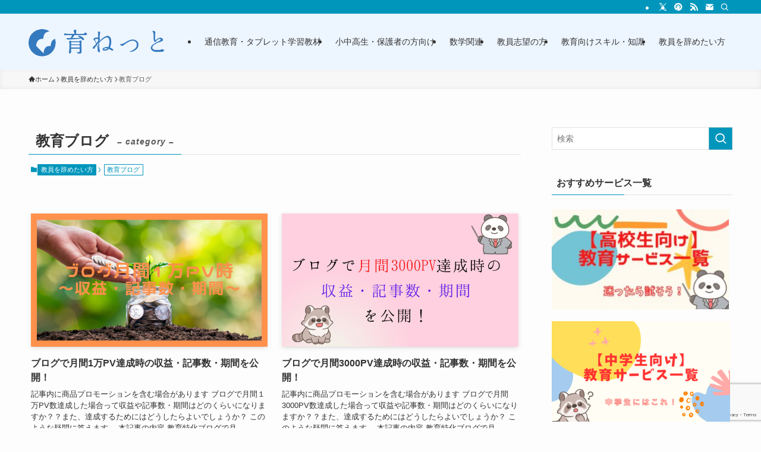

--- FILE ---
content_type: text/html; charset=UTF-8
request_url: https://ikunet.org/category/career-education/education-blog/
body_size: 21125
content:
<!DOCTYPE html>
<html lang="ja" data-loaded="false" data-scrolled="false" data-spmenu="closed">
<head>
<meta charset="utf-8">
<meta name="format-detection" content="telephone=no">
<meta http-equiv="X-UA-Compatible" content="IE=edge">
<meta name="viewport" content="width=device-width, viewport-fit=cover">
<title>教育ブログ</title>
<meta name='robots' content='max-image-preview:large' />
<link rel='dns-prefetch' href='//www.google.com' />
<link rel="alternate" type="application/rss+xml" title="育ねっと &raquo; フィード" href="https://ikunet.org/feed/" />
<link rel="alternate" type="application/rss+xml" title="育ねっと &raquo; コメントフィード" href="https://ikunet.org/comments/feed/" />
<link rel="alternate" type="application/rss+xml" title="育ねっと &raquo; 教育ブログ カテゴリーのフィード" href="https://ikunet.org/category/leaving-the-faculty/education-blog/feed/" />

<!-- SEO SIMPLE PACK 3.6.2 -->
<link rel="canonical" href="https://ikunet.org/category/leaving-the-faculty/education-blog/">
<meta property="og:locale" content="ja_JP">
<meta property="og:type" content="website">
<meta property="og:title" content="教育ブログ">
<meta property="og:url" content="https://ikunet.org/category/leaving-the-faculty/education-blog/">
<meta property="og:site_name" content="育ねっと">
<meta name="twitter:card" content="summary_large_image">
<!-- Google Analytics (gtag.js) -->
<script async src="https://www.googletagmanager.com/gtag/js?id=UA-218114133-1"></script>
<script>
	window.dataLayer = window.dataLayer || [];
	function gtag(){dataLayer.push(arguments);}
	gtag("js", new Date());
	gtag("config", "UA-218114133-1");
</script>
	<!-- / SEO SIMPLE PACK -->

<style id='wp-img-auto-sizes-contain-inline-css' type='text/css'>
img:is([sizes=auto i],[sizes^="auto," i]){contain-intrinsic-size:3000px 1500px}
/*# sourceURL=wp-img-auto-sizes-contain-inline-css */
</style>
<style id='wp-block-library-inline-css' type='text/css'>
:root{--wp-block-synced-color:#7a00df;--wp-block-synced-color--rgb:122,0,223;--wp-bound-block-color:var(--wp-block-synced-color);--wp-editor-canvas-background:#ddd;--wp-admin-theme-color:#007cba;--wp-admin-theme-color--rgb:0,124,186;--wp-admin-theme-color-darker-10:#006ba1;--wp-admin-theme-color-darker-10--rgb:0,107,160.5;--wp-admin-theme-color-darker-20:#005a87;--wp-admin-theme-color-darker-20--rgb:0,90,135;--wp-admin-border-width-focus:2px}@media (min-resolution:192dpi){:root{--wp-admin-border-width-focus:1.5px}}.wp-element-button{cursor:pointer}:root .has-very-light-gray-background-color{background-color:#eee}:root .has-very-dark-gray-background-color{background-color:#313131}:root .has-very-light-gray-color{color:#eee}:root .has-very-dark-gray-color{color:#313131}:root .has-vivid-green-cyan-to-vivid-cyan-blue-gradient-background{background:linear-gradient(135deg,#00d084,#0693e3)}:root .has-purple-crush-gradient-background{background:linear-gradient(135deg,#34e2e4,#4721fb 50%,#ab1dfe)}:root .has-hazy-dawn-gradient-background{background:linear-gradient(135deg,#faaca8,#dad0ec)}:root .has-subdued-olive-gradient-background{background:linear-gradient(135deg,#fafae1,#67a671)}:root .has-atomic-cream-gradient-background{background:linear-gradient(135deg,#fdd79a,#004a59)}:root .has-nightshade-gradient-background{background:linear-gradient(135deg,#330968,#31cdcf)}:root .has-midnight-gradient-background{background:linear-gradient(135deg,#020381,#2874fc)}:root{--wp--preset--font-size--normal:16px;--wp--preset--font-size--huge:42px}.has-regular-font-size{font-size:1em}.has-larger-font-size{font-size:2.625em}.has-normal-font-size{font-size:var(--wp--preset--font-size--normal)}.has-huge-font-size{font-size:var(--wp--preset--font-size--huge)}.has-text-align-center{text-align:center}.has-text-align-left{text-align:left}.has-text-align-right{text-align:right}.has-fit-text{white-space:nowrap!important}#end-resizable-editor-section{display:none}.aligncenter{clear:both}.items-justified-left{justify-content:flex-start}.items-justified-center{justify-content:center}.items-justified-right{justify-content:flex-end}.items-justified-space-between{justify-content:space-between}.screen-reader-text{border:0;clip-path:inset(50%);height:1px;margin:-1px;overflow:hidden;padding:0;position:absolute;width:1px;word-wrap:normal!important}.screen-reader-text:focus{background-color:#ddd;clip-path:none;color:#444;display:block;font-size:1em;height:auto;left:5px;line-height:normal;padding:15px 23px 14px;text-decoration:none;top:5px;width:auto;z-index:100000}html :where(.has-border-color){border-style:solid}html :where([style*=border-top-color]){border-top-style:solid}html :where([style*=border-right-color]){border-right-style:solid}html :where([style*=border-bottom-color]){border-bottom-style:solid}html :where([style*=border-left-color]){border-left-style:solid}html :where([style*=border-width]){border-style:solid}html :where([style*=border-top-width]){border-top-style:solid}html :where([style*=border-right-width]){border-right-style:solid}html :where([style*=border-bottom-width]){border-bottom-style:solid}html :where([style*=border-left-width]){border-left-style:solid}html :where(img[class*=wp-image-]){height:auto;max-width:100%}:where(figure){margin:0 0 1em}html :where(.is-position-sticky){--wp-admin--admin-bar--position-offset:var(--wp-admin--admin-bar--height,0px)}@media screen and (max-width:600px){html :where(.is-position-sticky){--wp-admin--admin-bar--position-offset:0px}}

/*# sourceURL=wp-block-library-inline-css */
</style><style id='global-styles-inline-css' type='text/css'>
:root{--wp--preset--aspect-ratio--square: 1;--wp--preset--aspect-ratio--4-3: 4/3;--wp--preset--aspect-ratio--3-4: 3/4;--wp--preset--aspect-ratio--3-2: 3/2;--wp--preset--aspect-ratio--2-3: 2/3;--wp--preset--aspect-ratio--16-9: 16/9;--wp--preset--aspect-ratio--9-16: 9/16;--wp--preset--color--black: #000;--wp--preset--color--cyan-bluish-gray: #abb8c3;--wp--preset--color--white: #fff;--wp--preset--color--pale-pink: #f78da7;--wp--preset--color--vivid-red: #cf2e2e;--wp--preset--color--luminous-vivid-orange: #ff6900;--wp--preset--color--luminous-vivid-amber: #fcb900;--wp--preset--color--light-green-cyan: #7bdcb5;--wp--preset--color--vivid-green-cyan: #00d084;--wp--preset--color--pale-cyan-blue: #8ed1fc;--wp--preset--color--vivid-cyan-blue: #0693e3;--wp--preset--color--vivid-purple: #9b51e0;--wp--preset--color--swl-main: var(--color_main);--wp--preset--color--swl-main-thin: var(--color_main_thin);--wp--preset--color--swl-gray: var(--color_gray);--wp--preset--color--swl-deep-01: var(--color_deep01);--wp--preset--color--swl-deep-02: var(--color_deep02);--wp--preset--color--swl-deep-03: var(--color_deep03);--wp--preset--color--swl-deep-04: var(--color_deep04);--wp--preset--color--swl-pale-01: var(--color_pale01);--wp--preset--color--swl-pale-02: var(--color_pale02);--wp--preset--color--swl-pale-03: var(--color_pale03);--wp--preset--color--swl-pale-04: var(--color_pale04);--wp--preset--gradient--vivid-cyan-blue-to-vivid-purple: linear-gradient(135deg,rgb(6,147,227) 0%,rgb(155,81,224) 100%);--wp--preset--gradient--light-green-cyan-to-vivid-green-cyan: linear-gradient(135deg,rgb(122,220,180) 0%,rgb(0,208,130) 100%);--wp--preset--gradient--luminous-vivid-amber-to-luminous-vivid-orange: linear-gradient(135deg,rgb(252,185,0) 0%,rgb(255,105,0) 100%);--wp--preset--gradient--luminous-vivid-orange-to-vivid-red: linear-gradient(135deg,rgb(255,105,0) 0%,rgb(207,46,46) 100%);--wp--preset--gradient--very-light-gray-to-cyan-bluish-gray: linear-gradient(135deg,rgb(238,238,238) 0%,rgb(169,184,195) 100%);--wp--preset--gradient--cool-to-warm-spectrum: linear-gradient(135deg,rgb(74,234,220) 0%,rgb(151,120,209) 20%,rgb(207,42,186) 40%,rgb(238,44,130) 60%,rgb(251,105,98) 80%,rgb(254,248,76) 100%);--wp--preset--gradient--blush-light-purple: linear-gradient(135deg,rgb(255,206,236) 0%,rgb(152,150,240) 100%);--wp--preset--gradient--blush-bordeaux: linear-gradient(135deg,rgb(254,205,165) 0%,rgb(254,45,45) 50%,rgb(107,0,62) 100%);--wp--preset--gradient--luminous-dusk: linear-gradient(135deg,rgb(255,203,112) 0%,rgb(199,81,192) 50%,rgb(65,88,208) 100%);--wp--preset--gradient--pale-ocean: linear-gradient(135deg,rgb(255,245,203) 0%,rgb(182,227,212) 50%,rgb(51,167,181) 100%);--wp--preset--gradient--electric-grass: linear-gradient(135deg,rgb(202,248,128) 0%,rgb(113,206,126) 100%);--wp--preset--gradient--midnight: linear-gradient(135deg,rgb(2,3,129) 0%,rgb(40,116,252) 100%);--wp--preset--font-size--small: 0.9em;--wp--preset--font-size--medium: 1.1em;--wp--preset--font-size--large: 1.25em;--wp--preset--font-size--x-large: 42px;--wp--preset--font-size--xs: 0.75em;--wp--preset--font-size--huge: 1.6em;--wp--preset--spacing--20: 0.44rem;--wp--preset--spacing--30: 0.67rem;--wp--preset--spacing--40: 1rem;--wp--preset--spacing--50: 1.5rem;--wp--preset--spacing--60: 2.25rem;--wp--preset--spacing--70: 3.38rem;--wp--preset--spacing--80: 5.06rem;--wp--preset--shadow--natural: 6px 6px 9px rgba(0, 0, 0, 0.2);--wp--preset--shadow--deep: 12px 12px 50px rgba(0, 0, 0, 0.4);--wp--preset--shadow--sharp: 6px 6px 0px rgba(0, 0, 0, 0.2);--wp--preset--shadow--outlined: 6px 6px 0px -3px rgb(255, 255, 255), 6px 6px rgb(0, 0, 0);--wp--preset--shadow--crisp: 6px 6px 0px rgb(0, 0, 0);}:where(.is-layout-flex){gap: 0.5em;}:where(.is-layout-grid){gap: 0.5em;}body .is-layout-flex{display: flex;}.is-layout-flex{flex-wrap: wrap;align-items: center;}.is-layout-flex > :is(*, div){margin: 0;}body .is-layout-grid{display: grid;}.is-layout-grid > :is(*, div){margin: 0;}:where(.wp-block-columns.is-layout-flex){gap: 2em;}:where(.wp-block-columns.is-layout-grid){gap: 2em;}:where(.wp-block-post-template.is-layout-flex){gap: 1.25em;}:where(.wp-block-post-template.is-layout-grid){gap: 1.25em;}.has-black-color{color: var(--wp--preset--color--black) !important;}.has-cyan-bluish-gray-color{color: var(--wp--preset--color--cyan-bluish-gray) !important;}.has-white-color{color: var(--wp--preset--color--white) !important;}.has-pale-pink-color{color: var(--wp--preset--color--pale-pink) !important;}.has-vivid-red-color{color: var(--wp--preset--color--vivid-red) !important;}.has-luminous-vivid-orange-color{color: var(--wp--preset--color--luminous-vivid-orange) !important;}.has-luminous-vivid-amber-color{color: var(--wp--preset--color--luminous-vivid-amber) !important;}.has-light-green-cyan-color{color: var(--wp--preset--color--light-green-cyan) !important;}.has-vivid-green-cyan-color{color: var(--wp--preset--color--vivid-green-cyan) !important;}.has-pale-cyan-blue-color{color: var(--wp--preset--color--pale-cyan-blue) !important;}.has-vivid-cyan-blue-color{color: var(--wp--preset--color--vivid-cyan-blue) !important;}.has-vivid-purple-color{color: var(--wp--preset--color--vivid-purple) !important;}.has-black-background-color{background-color: var(--wp--preset--color--black) !important;}.has-cyan-bluish-gray-background-color{background-color: var(--wp--preset--color--cyan-bluish-gray) !important;}.has-white-background-color{background-color: var(--wp--preset--color--white) !important;}.has-pale-pink-background-color{background-color: var(--wp--preset--color--pale-pink) !important;}.has-vivid-red-background-color{background-color: var(--wp--preset--color--vivid-red) !important;}.has-luminous-vivid-orange-background-color{background-color: var(--wp--preset--color--luminous-vivid-orange) !important;}.has-luminous-vivid-amber-background-color{background-color: var(--wp--preset--color--luminous-vivid-amber) !important;}.has-light-green-cyan-background-color{background-color: var(--wp--preset--color--light-green-cyan) !important;}.has-vivid-green-cyan-background-color{background-color: var(--wp--preset--color--vivid-green-cyan) !important;}.has-pale-cyan-blue-background-color{background-color: var(--wp--preset--color--pale-cyan-blue) !important;}.has-vivid-cyan-blue-background-color{background-color: var(--wp--preset--color--vivid-cyan-blue) !important;}.has-vivid-purple-background-color{background-color: var(--wp--preset--color--vivid-purple) !important;}.has-black-border-color{border-color: var(--wp--preset--color--black) !important;}.has-cyan-bluish-gray-border-color{border-color: var(--wp--preset--color--cyan-bluish-gray) !important;}.has-white-border-color{border-color: var(--wp--preset--color--white) !important;}.has-pale-pink-border-color{border-color: var(--wp--preset--color--pale-pink) !important;}.has-vivid-red-border-color{border-color: var(--wp--preset--color--vivid-red) !important;}.has-luminous-vivid-orange-border-color{border-color: var(--wp--preset--color--luminous-vivid-orange) !important;}.has-luminous-vivid-amber-border-color{border-color: var(--wp--preset--color--luminous-vivid-amber) !important;}.has-light-green-cyan-border-color{border-color: var(--wp--preset--color--light-green-cyan) !important;}.has-vivid-green-cyan-border-color{border-color: var(--wp--preset--color--vivid-green-cyan) !important;}.has-pale-cyan-blue-border-color{border-color: var(--wp--preset--color--pale-cyan-blue) !important;}.has-vivid-cyan-blue-border-color{border-color: var(--wp--preset--color--vivid-cyan-blue) !important;}.has-vivid-purple-border-color{border-color: var(--wp--preset--color--vivid-purple) !important;}.has-vivid-cyan-blue-to-vivid-purple-gradient-background{background: var(--wp--preset--gradient--vivid-cyan-blue-to-vivid-purple) !important;}.has-light-green-cyan-to-vivid-green-cyan-gradient-background{background: var(--wp--preset--gradient--light-green-cyan-to-vivid-green-cyan) !important;}.has-luminous-vivid-amber-to-luminous-vivid-orange-gradient-background{background: var(--wp--preset--gradient--luminous-vivid-amber-to-luminous-vivid-orange) !important;}.has-luminous-vivid-orange-to-vivid-red-gradient-background{background: var(--wp--preset--gradient--luminous-vivid-orange-to-vivid-red) !important;}.has-very-light-gray-to-cyan-bluish-gray-gradient-background{background: var(--wp--preset--gradient--very-light-gray-to-cyan-bluish-gray) !important;}.has-cool-to-warm-spectrum-gradient-background{background: var(--wp--preset--gradient--cool-to-warm-spectrum) !important;}.has-blush-light-purple-gradient-background{background: var(--wp--preset--gradient--blush-light-purple) !important;}.has-blush-bordeaux-gradient-background{background: var(--wp--preset--gradient--blush-bordeaux) !important;}.has-luminous-dusk-gradient-background{background: var(--wp--preset--gradient--luminous-dusk) !important;}.has-pale-ocean-gradient-background{background: var(--wp--preset--gradient--pale-ocean) !important;}.has-electric-grass-gradient-background{background: var(--wp--preset--gradient--electric-grass) !important;}.has-midnight-gradient-background{background: var(--wp--preset--gradient--midnight) !important;}.has-small-font-size{font-size: var(--wp--preset--font-size--small) !important;}.has-medium-font-size{font-size: var(--wp--preset--font-size--medium) !important;}.has-large-font-size{font-size: var(--wp--preset--font-size--large) !important;}.has-x-large-font-size{font-size: var(--wp--preset--font-size--x-large) !important;}
/*# sourceURL=global-styles-inline-css */
</style>

<link rel='stylesheet' id='swell-icons-css' href='https://ikunet.org/wp-content/themes/swell/build/css/swell-icons.css?ver=2.16.0' type='text/css' media='all' />
<link rel='stylesheet' id='main_style-css' href='https://ikunet.org/wp-content/themes/swell/build/css/main.css?ver=2.16.0' type='text/css' media='all' />
<link rel='stylesheet' id='swell_blocks-css' href='https://ikunet.org/wp-content/themes/swell/build/css/blocks.css?ver=2.16.0' type='text/css' media='all' />
<style id='swell_custom-inline-css' type='text/css'>
:root{--swl-fz--content:4vw;--swl-font_family:"Helvetica Neue", Arial, "Hiragino Kaku Gothic ProN", "Hiragino Sans", Meiryo, sans-serif;--swl-font_weight:400;--color_main:#0096bc;--color_text:#333;--color_link:#1176d4;--color_htag:#0096bc;--color_bg:#fdfdfd;--color_gradient1:#d8ffff;--color_gradient2:#87e7ff;--color_main_thin:rgba(0, 188, 235, 0.05 );--color_main_dark:rgba(0, 113, 141, 1 );--color_list_check:#0096bc;--color_list_num:#0096bc;--color_list_good:#86dd7b;--color_list_triangle:#f4e03a;--color_list_bad:#f36060;--color_faq_q:#d55656;--color_faq_a:#6599b7;--color_icon_good:#3cd250;--color_icon_good_bg:#ecffe9;--color_icon_bad:#4b73eb;--color_icon_bad_bg:#eafaff;--color_icon_info:#f578b4;--color_icon_info_bg:#fff0fa;--color_icon_announce:#ffa537;--color_icon_announce_bg:#fff5f0;--color_icon_pen:#7a7a7a;--color_icon_pen_bg:#f7f7f7;--color_icon_book:#787364;--color_icon_book_bg:#f8f6ef;--color_icon_point:#5295cc;--color_icon_check:#86d67c;--color_icon_batsu:#f36060;--color_icon_hatena:#5295cc;--color_icon_caution:#f7da38;--color_icon_memo:#84878a;--color_deep01:#e44141;--color_deep02:#3d79d5;--color_deep03:#63a84d;--color_deep04:#f09f4d;--color_pale01:#fff2f0;--color_pale02:#f3f8fd;--color_pale03:#f1f9ee;--color_pale04:#fdf9ee;--color_mark_blue:#b7e3ff;--color_mark_green:#bdf9c3;--color_mark_yellow:#fcf69f;--color_mark_orange:#ffddbc;--border01:solid 1px var(--color_main);--border02:double 4px var(--color_main);--border03:dashed 2px var(--color_border);--border04:solid 4px var(--color_gray);--card_posts_thumb_ratio:56.25%;--list_posts_thumb_ratio:61.805%;--big_posts_thumb_ratio:56.25%;--thumb_posts_thumb_ratio:61.805%;--blogcard_thumb_ratio:56.25%;--color_header_bg:#edf5ff;--color_header_text:#333;--color_footer_bg:#fdfdfd;--color_footer_text:#333;--container_size:1400px;--article_size:1000px;--logo_size_sp:48px;--logo_size_pc:62px;--logo_size_pcfix:48px;}.swl-cell-bg[data-icon="doubleCircle"]{--cell-icon-color:#ffc977}.swl-cell-bg[data-icon="circle"]{--cell-icon-color:#94e29c}.swl-cell-bg[data-icon="triangle"]{--cell-icon-color:#eeda2f}.swl-cell-bg[data-icon="close"]{--cell-icon-color:#ec9191}.swl-cell-bg[data-icon="hatena"]{--cell-icon-color:#93c9da}.swl-cell-bg[data-icon="check"]{--cell-icon-color:#94e29c}.swl-cell-bg[data-icon="line"]{--cell-icon-color:#9b9b9b}.cap_box[data-colset="col1"]{--capbox-color:#f59b5f;--capbox-color--bg:#fff8eb}.cap_box[data-colset="col2"]{--capbox-color:#5fb9f5;--capbox-color--bg:#edf5ff}.cap_box[data-colset="col3"]{--capbox-color:#2fcd90;--capbox-color--bg:#eafaf2}.red_{--the-btn-color:#f74a4a;--the-btn-color2:#ffbc49;--the-solid-shadow: rgba(185, 56, 56, 1 )}.blue_{--the-btn-color:#338df4;--the-btn-color2:#35eaff;--the-solid-shadow: rgba(38, 106, 183, 1 )}.green_{--the-btn-color:#62d847;--the-btn-color2:#7bf7bd;--the-solid-shadow: rgba(74, 162, 53, 1 )}.is-style-btn_normal{--the-btn-radius:80px}.is-style-btn_solid{--the-btn-radius:80px}.is-style-btn_shiny{--the-btn-radius:80px}.is-style-btn_line{--the-btn-radius:80px}.post_content blockquote{padding:1.5em 2em 1.5em 3em}.post_content blockquote::before{content:"";display:block;width:5px;height:calc(100% - 3em);top:1.5em;left:1.5em;border-left:solid 1px rgba(180,180,180,.75);border-right:solid 1px rgba(180,180,180,.75);}.mark_blue{background:repeating-linear-gradient(-45deg,var(--color_mark_blue),var(--color_mark_blue) 2px,transparent 2px,transparent 4px) no-repeat 0 .75em}.mark_green{background:repeating-linear-gradient(-45deg,var(--color_mark_green),var(--color_mark_green) 2px,transparent 2px,transparent 4px) no-repeat 0 .75em}.mark_yellow{background:repeating-linear-gradient(-45deg,var(--color_mark_yellow),var(--color_mark_yellow) 2px,transparent 2px,transparent 4px) no-repeat 0 .75em}.mark_orange{background:repeating-linear-gradient(-45deg,var(--color_mark_orange),var(--color_mark_orange) 2px,transparent 2px,transparent 4px) no-repeat 0 .75em}[class*="is-style-icon_"]{color:#333;border-width:0}[class*="is-style-big_icon_"]{border-width:2px;border-style:solid}[data-col="gray"] .c-balloon__text{background:#f7f7f7;border-color:#ccc}[data-col="gray"] .c-balloon__before{border-right-color:#f7f7f7}[data-col="green"] .c-balloon__text{background:#d1f8c2;border-color:#9ddd93}[data-col="green"] .c-balloon__before{border-right-color:#d1f8c2}[data-col="blue"] .c-balloon__text{background:#e2f6ff;border-color:#93d2f0}[data-col="blue"] .c-balloon__before{border-right-color:#e2f6ff}[data-col="red"] .c-balloon__text{background:#ffebeb;border-color:#f48789}[data-col="red"] .c-balloon__before{border-right-color:#ffebeb}[data-col="yellow"] .c-balloon__text{background:#f9f7d2;border-color:#fbe593}[data-col="yellow"] .c-balloon__before{border-right-color:#f9f7d2}.-type-list2 .p-postList__body::after,.-type-big .p-postList__body::after{content: "READ MORE »";}.c-postThumb__cat{background-color:#0096bc;color:#fff;background-image: repeating-linear-gradient(-45deg,rgba(255,255,255,.1),rgba(255,255,255,.1) 6px,transparent 6px,transparent 12px)}.post_content h2:where(:not([class^="swell-block-"]):not(.faq_q):not(.p-postList__title)){background:var(--color_htag);padding:.75em 1em;color:#fff}.post_content h2:where(:not([class^="swell-block-"]):not(.faq_q):not(.p-postList__title))::before{position:absolute;display:block;pointer-events:none;content:"";top:-4px;left:0;width:100%;height:calc(100% + 4px);box-sizing:content-box;border-top:solid 2px var(--color_htag);border-bottom:solid 2px var(--color_htag)}.post_content h3:where(:not([class^="swell-block-"]):not(.faq_q):not(.p-postList__title)){padding:0 .5em .5em}.post_content h3:where(:not([class^="swell-block-"]):not(.faq_q):not(.p-postList__title))::before{content:"";width:100%;height:4px;background:-webkit-linear-gradient(135deg, transparent 25%,var(--color_htag) 25%,var(--color_htag) 50%,transparent 50%,transparent 75%,var(--color_htag) 75%,var(--color_htag));background:linear-gradient(135deg, transparent 25%,var(--color_htag) 25%,var(--color_htag) 50%,transparent 50%,transparent 75%,var(--color_htag) 75%,var(--color_htag));background-size:4px 4px;opacity:0.5}.post_content h4:where(:not([class^="swell-block-"]):not(.faq_q):not(.p-postList__title)){padding:0 0 0 16px;border-left:solid 2px var(--color_htag)}.post_content p > strong{padding: 0 4px 3px;border-bottom: 1px dashed #bbb}.l-header__bar{color:#fff;background:var(--color_main)}.c-gnav a::after{background:var(--color_main);width:100%;height:2px;transform:scaleX(0)}.p-spHeadMenu .menu-item.-current{border-bottom-color:var(--color_main)}.c-gnav > li:hover > a::after,.c-gnav > .-current > a::after{transform: scaleX(1)}.c-gnav .sub-menu{color:#333;background:#fff}.l-fixHeader::before{opacity:1}#pagetop{border-radius:50%}.c-widget__title.-spmenu{padding:.5em .75em;border-radius:var(--swl-radius--2, 0px);background:var(--color_main);color:#fff;}.c-widget__title.-footer{padding:.5em}.c-widget__title.-footer::before{content:"";bottom:0;left:0;width:40%;z-index:1;background:var(--color_main)}.c-widget__title.-footer::after{content:"";bottom:0;left:0;width:100%;background:var(--color_border)}.c-secTitle{border-left:solid 2px var(--color_main);padding:0em .75em}.p-spMenu{color:#333}.p-spMenu__inner::before{background:#fdfdfd;opacity:1}.p-spMenu__overlay{background:#000;opacity:0.6}[class*="page-numbers"]{color:#fff;background-color:#dedede}.l-topTitleArea.c-filterLayer::before{background-color:#000;opacity:0.2;content:""}@media screen and (min-width: 960px){:root{}}@media screen and (max-width: 959px){:root{}.l-header__logo{margin-right:auto}.l-header__inner{-webkit-box-pack:end;-webkit-justify-content:flex-end;justify-content:flex-end}}@media screen and (min-width: 600px){:root{--swl-fz--content:17px;}}@media screen and (max-width: 599px){:root{}}@media (min-width: 1208px) {.alignwide{left:-100px;width:calc(100% + 200px);}}@media (max-width: 1208px) {.-sidebar-off .swell-block-fullWide__inner.l-container .alignwide{left:0px;width:100%;}}.l-fixHeader .l-fixHeader__gnav{order:0}[data-scrolled=true] .l-fixHeader[data-ready]{opacity:1;-webkit-transform:translateY(0)!important;transform:translateY(0)!important;visibility:visible}.-body-solid .l-fixHeader{box-shadow:0 2px 4px var(--swl-color_shadow)}.l-fixHeader__inner{align-items:stretch;color:var(--color_header_text);display:flex;padding-bottom:0;padding-top:0;position:relative;z-index:1}.l-fixHeader__logo{align-items:center;display:flex;line-height:1;margin-right:24px;order:0;padding:16px 0}.is-style-btn_normal a,.is-style-btn_shiny a{box-shadow:var(--swl-btn_shadow)}.c-shareBtns__btn,.is-style-balloon>.c-tabList .c-tabList__button,.p-snsCta,[class*=page-numbers]{box-shadow:var(--swl-box_shadow)}.p-articleThumb__img,.p-articleThumb__youtube{box-shadow:var(--swl-img_shadow)}.p-pickupBanners__item .c-bannerLink,.p-postList__thumb{box-shadow:0 2px 8px rgba(0,0,0,.1),0 4px 4px -4px rgba(0,0,0,.1)}.p-postList.-w-ranking li:before{background-image:repeating-linear-gradient(-45deg,hsla(0,0%,100%,.1),hsla(0,0%,100%,.1) 6px,transparent 0,transparent 12px);box-shadow:1px 1px 4px rgba(0,0,0,.2)}.l-header__bar{position:relative;width:100%}.l-header__bar .c-catchphrase{color:inherit;font-size:12px;letter-spacing:var(--swl-letter_spacing,.2px);line-height:14px;margin-right:auto;overflow:hidden;padding:4px 0;white-space:nowrap;width:50%}.l-header__bar .c-iconList .c-iconList__link{margin:0;padding:4px 6px}.l-header__barInner{align-items:center;display:flex;justify-content:flex-end}@media (min-width:960px){.-series .l-header__inner{align-items:stretch;display:flex}.-series .l-header__logo{align-items:center;display:flex;flex-wrap:wrap;margin-right:24px;padding:16px 0}.-series .l-header__logo .c-catchphrase{font-size:13px;padding:4px 0}.-series .c-headLogo{margin-right:16px}.-series-right .l-header__inner{justify-content:space-between}.-series-right .c-gnavWrap{margin-left:auto}.-series-right .w-header{margin-left:12px}.-series-left .w-header{margin-left:auto}}@media (min-width:960px) and (min-width:600px){.-series .c-headLogo{max-width:400px}}.c-gnav .sub-menu a:before,.c-listMenu a:before{-webkit-font-smoothing:antialiased;-moz-osx-font-smoothing:grayscale;font-family:icomoon!important;font-style:normal;font-variant:normal;font-weight:400;line-height:1;text-transform:none}.c-submenuToggleBtn{display:none}.c-listMenu a{padding:.75em 1em .75em 1.5em;transition:padding .25s}.c-listMenu a:hover{padding-left:1.75em;padding-right:.75em}.c-gnav .sub-menu a:before,.c-listMenu a:before{color:inherit;content:"\e921";display:inline-block;left:2px;position:absolute;top:50%;-webkit-transform:translateY(-50%);transform:translateY(-50%);vertical-align:middle}.widget_categories>ul>.cat-item>a,.wp-block-categories-list>li>a{padding-left:1.75em}.c-listMenu .children,.c-listMenu .sub-menu{margin:0}.c-listMenu .children a,.c-listMenu .sub-menu a{font-size:.9em;padding-left:2.5em}.c-listMenu .children a:before,.c-listMenu .sub-menu a:before{left:1em}.c-listMenu .children a:hover,.c-listMenu .sub-menu a:hover{padding-left:2.75em}.c-listMenu .children ul a,.c-listMenu .sub-menu ul a{padding-left:3.25em}.c-listMenu .children ul a:before,.c-listMenu .sub-menu ul a:before{left:1.75em}.c-listMenu .children ul a:hover,.c-listMenu .sub-menu ul a:hover{padding-left:3.5em}.c-gnav li:hover>.sub-menu{opacity:1;visibility:visible}.c-gnav .sub-menu:before{background:inherit;content:"";height:100%;left:0;position:absolute;top:0;width:100%;z-index:0}.c-gnav .sub-menu .sub-menu{left:100%;top:0;z-index:-1}.c-gnav .sub-menu a{padding-left:2em}.c-gnav .sub-menu a:before{left:.5em}.c-gnav .sub-menu a:hover .ttl{left:4px}:root{--color_content_bg:var(--color_bg);}@media screen and (min-width: 960px){:root{}.c-widget__title.-side{padding:.5em}.c-widget__title.-side::before{content:"";bottom:0;left:0;width:40%;z-index:1;background:var(--color_main)}.c-widget__title.-side::after{content:"";bottom:0;left:0;width:100%;background:var(--color_border)}}@media screen and (max-width: 959px){:root{}.c-widget__title.-side{padding:.5em}.c-widget__title.-side::before{content:"";bottom:0;left:0;width:40%;z-index:1;background:var(--color_main)}.c-widget__title.-side::after{content:"";bottom:0;left:0;width:100%;background:var(--color_border)}}@media screen and (min-width: 600px){:root{}}@media screen and (max-width: 599px){:root{}}.swell-block-fullWide__inner.l-container{--swl-fw_inner_pad:var(--swl-pad_container,0px)}@media (min-width:960px){.-sidebar-on .l-content .alignfull,.-sidebar-on .l-content .alignwide{left:-16px;width:calc(100% + 32px)}.swell-block-fullWide__inner.l-article{--swl-fw_inner_pad:var(--swl-pad_post_content,0px)}.-sidebar-on .swell-block-fullWide__inner .alignwide{left:0;width:100%}.-sidebar-on .swell-block-fullWide__inner .alignfull{left:calc(0px - var(--swl-fw_inner_pad, 0))!important;margin-left:0!important;margin-right:0!important;width:calc(100% + var(--swl-fw_inner_pad, 0)*2)!important}}.-index-off .p-toc,.swell-toc-placeholder:empty{display:none}.p-toc.-modal{height:100%;margin:0;overflow-y:auto;padding:0}#main_content .p-toc{border-radius:var(--swl-radius--2,0);margin:4em auto;max-width:800px}#sidebar .p-toc{margin-top:-.5em}.p-toc .__pn:before{content:none!important;counter-increment:none}.p-toc .__prev{margin:0 0 1em}.p-toc .__next{margin:1em 0 0}.p-toc.is-omitted:not([data-omit=ct]) [data-level="2"] .p-toc__childList{height:0;margin-bottom:-.5em;visibility:hidden}.p-toc.is-omitted:not([data-omit=nest]){position:relative}.p-toc.is-omitted:not([data-omit=nest]):before{background:linear-gradient(hsla(0,0%,100%,0),var(--color_bg));bottom:5em;content:"";height:4em;left:0;opacity:.75;pointer-events:none;position:absolute;width:100%;z-index:1}.p-toc.is-omitted:not([data-omit=nest]):after{background:var(--color_bg);bottom:0;content:"";height:5em;left:0;opacity:.75;position:absolute;width:100%;z-index:1}.p-toc.is-omitted:not([data-omit=nest]) .__next,.p-toc.is-omitted:not([data-omit=nest]) [data-omit="1"]{display:none}.p-toc .p-toc__expandBtn{background-color:#f7f7f7;border:rgba(0,0,0,.2);border-radius:5em;box-shadow:0 0 0 1px #bbb;color:#333;display:block;font-size:14px;line-height:1.5;margin:.75em auto 0;min-width:6em;padding:.5em 1em;position:relative;transition:box-shadow .25s;z-index:2}.p-toc[data-omit=nest] .p-toc__expandBtn{display:inline-block;font-size:13px;margin:0 0 0 1.25em;padding:.5em .75em}.p-toc:not([data-omit=nest]) .p-toc__expandBtn:after,.p-toc:not([data-omit=nest]) .p-toc__expandBtn:before{border-top-color:inherit;border-top-style:dotted;border-top-width:3px;content:"";display:block;height:1px;position:absolute;top:calc(50% - 1px);transition:border-color .25s;width:100%;width:22px}.p-toc:not([data-omit=nest]) .p-toc__expandBtn:before{right:calc(100% + 1em)}.p-toc:not([data-omit=nest]) .p-toc__expandBtn:after{left:calc(100% + 1em)}.p-toc.is-expanded .p-toc__expandBtn{border-color:transparent}.p-toc__ttl{display:block;font-size:1.2em;line-height:1;position:relative;text-align:center}.p-toc__ttl:before{content:"\e918";display:inline-block;font-family:icomoon;margin-right:.5em;padding-bottom:2px;vertical-align:middle}#index_modal .p-toc__ttl{margin-bottom:.5em}.p-toc__list li{line-height:1.6}.p-toc__list>li+li{margin-top:.5em}.p-toc__list .p-toc__childList{padding-left:.5em}.p-toc__list [data-level="3"]{font-size:.9em}.p-toc__list .mininote{display:none}.post_content .p-toc__list{padding-left:0}#sidebar .p-toc__list{margin-bottom:0}#sidebar .p-toc__list .p-toc__childList{padding-left:0}.p-toc__link{color:inherit;font-size:inherit;text-decoration:none}.p-toc__link:hover{opacity:.8}.p-toc.-double{background:var(--color_gray);background:linear-gradient(-45deg,transparent 25%,var(--color_gray) 25%,var(--color_gray) 50%,transparent 50%,transparent 75%,var(--color_gray) 75%,var(--color_gray));background-clip:padding-box;background-size:4px 4px;border-bottom:4px double var(--color_border);border-top:4px double var(--color_border);padding:1.5em 1em 1em}.p-toc.-double .p-toc__ttl{margin-bottom:.75em}@media (min-width:960px){#main_content .p-toc{width:92%}}@media (hover:hover){.p-toc .p-toc__expandBtn:hover{border-color:transparent;box-shadow:0 0 0 2px currentcolor}}@media (min-width:600px){.p-toc.-double{padding:2em}}
/*# sourceURL=swell_custom-inline-css */
</style>
<link rel='stylesheet' id='swell-parts/footer-css' href='https://ikunet.org/wp-content/themes/swell/build/css/modules/parts/footer.css?ver=2.16.0' type='text/css' media='all' />
<link rel='stylesheet' id='swell-page/term-css' href='https://ikunet.org/wp-content/themes/swell/build/css/modules/page/term.css?ver=2.16.0' type='text/css' media='all' />
<style id='classic-theme-styles-inline-css' type='text/css'>
/*! This file is auto-generated */
.wp-block-button__link{color:#fff;background-color:#32373c;border-radius:9999px;box-shadow:none;text-decoration:none;padding:calc(.667em + 2px) calc(1.333em + 2px);font-size:1.125em}.wp-block-file__button{background:#32373c;color:#fff;text-decoration:none}
/*# sourceURL=/wp-includes/css/classic-themes.min.css */
</style>
<link rel='stylesheet' id='contact-form-7-css' href='https://ikunet.org/wp-content/plugins/contact-form-7/includes/css/styles.css?ver=6.1.4' type='text/css' media='all' />
<link rel='stylesheet' id='sbd-block-style-post-css' href='https://ikunet.org/wp-content/plugins/simpleblogdesign-main/build/style-index.css?ver=1.2.6' type='text/css' media='all' />
<link rel='stylesheet' id='child_style-css' href='https://ikunet.org/wp-content/themes/swell_child/style.css?ver=2022061724038' type='text/css' media='all' />
<link rel='stylesheet' id='cocoon_icon-css' href='https://ikunet.org/wp-content/plugins/cocoon-to-swell/assets/css/fontawesome.min.css?ver=1.1.2' type='text/css' media='all' />
<link rel='stylesheet' id='cocoon-to-swell-style-css' href='https://ikunet.org/wp-content/plugins/cocoon-to-swell/assets/css/cocoon.css?ver=1.1.2' type='text/css' media='all' />
<link rel='stylesheet' id='sbd_style-css' href='https://ikunet.org/?sbd=1&#038;ver=6.9' type='text/css' media='all' />
<link rel='stylesheet' id='sbd-sroll-css-css' href='https://ikunet.org/wp-content/plugins/simpleblogdesign-main/addon/scroll-hint/style.css?ver=1.0.0' type='text/css' media='all' />
<style id='wp-block-button-inline-css' type='text/css'>
.wp-block-button__link{align-content:center;box-sizing:border-box;cursor:pointer;display:inline-block;height:100%;text-align:center;word-break:break-word}.wp-block-button__link.aligncenter{text-align:center}.wp-block-button__link.alignright{text-align:right}:where(.wp-block-button__link){border-radius:9999px;box-shadow:none;padding:calc(.667em + 2px) calc(1.333em + 2px);text-decoration:none}.wp-block-button[style*=text-decoration] .wp-block-button__link{text-decoration:inherit}.wp-block-buttons>.wp-block-button.has-custom-width{max-width:none}.wp-block-buttons>.wp-block-button.has-custom-width .wp-block-button__link{width:100%}.wp-block-buttons>.wp-block-button.has-custom-font-size .wp-block-button__link{font-size:inherit}.wp-block-buttons>.wp-block-button.wp-block-button__width-25{width:calc(25% - var(--wp--style--block-gap, .5em)*.75)}.wp-block-buttons>.wp-block-button.wp-block-button__width-50{width:calc(50% - var(--wp--style--block-gap, .5em)*.5)}.wp-block-buttons>.wp-block-button.wp-block-button__width-75{width:calc(75% - var(--wp--style--block-gap, .5em)*.25)}.wp-block-buttons>.wp-block-button.wp-block-button__width-100{flex-basis:100%;width:100%}.wp-block-buttons.is-vertical>.wp-block-button.wp-block-button__width-25{width:25%}.wp-block-buttons.is-vertical>.wp-block-button.wp-block-button__width-50{width:50%}.wp-block-buttons.is-vertical>.wp-block-button.wp-block-button__width-75{width:75%}.wp-block-button.is-style-squared,.wp-block-button__link.wp-block-button.is-style-squared{border-radius:0}.wp-block-button.no-border-radius,.wp-block-button__link.no-border-radius{border-radius:0!important}:root :where(.wp-block-button .wp-block-button__link.is-style-outline),:root :where(.wp-block-button.is-style-outline>.wp-block-button__link){border:2px solid;padding:.667em 1.333em}:root :where(.wp-block-button .wp-block-button__link.is-style-outline:not(.has-text-color)),:root :where(.wp-block-button.is-style-outline>.wp-block-button__link:not(.has-text-color)){color:currentColor}:root :where(.wp-block-button .wp-block-button__link.is-style-outline:not(.has-background)),:root :where(.wp-block-button.is-style-outline>.wp-block-button__link:not(.has-background)){background-color:initial;background-image:none}
/*# sourceURL=https://ikunet.org/wp-includes/blocks/button/style.min.css */
</style>
<style id='wp-block-search-inline-css' type='text/css'>
.wp-block-search__button{margin-left:10px;word-break:normal}.wp-block-search__button.has-icon{line-height:0}.wp-block-search__button svg{height:1.25em;min-height:24px;min-width:24px;width:1.25em;fill:currentColor;vertical-align:text-bottom}:where(.wp-block-search__button){border:1px solid #ccc;padding:6px 10px}.wp-block-search__inside-wrapper{display:flex;flex:auto;flex-wrap:nowrap;max-width:100%}.wp-block-search__label{width:100%}.wp-block-search.wp-block-search__button-only .wp-block-search__button{box-sizing:border-box;display:flex;flex-shrink:0;justify-content:center;margin-left:0;max-width:100%}.wp-block-search.wp-block-search__button-only .wp-block-search__inside-wrapper{min-width:0!important;transition-property:width}.wp-block-search.wp-block-search__button-only .wp-block-search__input{flex-basis:100%;transition-duration:.3s}.wp-block-search.wp-block-search__button-only.wp-block-search__searchfield-hidden,.wp-block-search.wp-block-search__button-only.wp-block-search__searchfield-hidden .wp-block-search__inside-wrapper{overflow:hidden}.wp-block-search.wp-block-search__button-only.wp-block-search__searchfield-hidden .wp-block-search__input{border-left-width:0!important;border-right-width:0!important;flex-basis:0;flex-grow:0;margin:0;min-width:0!important;padding-left:0!important;padding-right:0!important;width:0!important}:where(.wp-block-search__input){appearance:none;border:1px solid #949494;flex-grow:1;font-family:inherit;font-size:inherit;font-style:inherit;font-weight:inherit;letter-spacing:inherit;line-height:inherit;margin-left:0;margin-right:0;min-width:3rem;padding:8px;text-decoration:unset!important;text-transform:inherit}:where(.wp-block-search__button-inside .wp-block-search__inside-wrapper){background-color:#fff;border:1px solid #949494;box-sizing:border-box;padding:4px}:where(.wp-block-search__button-inside .wp-block-search__inside-wrapper) .wp-block-search__input{border:none;border-radius:0;padding:0 4px}:where(.wp-block-search__button-inside .wp-block-search__inside-wrapper) .wp-block-search__input:focus{outline:none}:where(.wp-block-search__button-inside .wp-block-search__inside-wrapper) :where(.wp-block-search__button){padding:4px 8px}.wp-block-search.aligncenter .wp-block-search__inside-wrapper{margin:auto}.wp-block[data-align=right] .wp-block-search.wp-block-search__button-only .wp-block-search__inside-wrapper{float:right}
/*# sourceURL=https://ikunet.org/wp-includes/blocks/search/style.min.css */
</style>
<link rel='stylesheet' id='site-reviews-css' href='https://ikunet.org/wp-content/plugins/site-reviews/assets/styles/default.css?ver=7.2.13' type='text/css' media='all' />
<style id='site-reviews-inline-css' type='text/css'>
:root{--glsr-star-empty:url(https://ikunet.org/wp-content/plugins/site-reviews/assets/images/stars/default/star-empty.svg);--glsr-star-error:url(https://ikunet.org/wp-content/plugins/site-reviews/assets/images/stars/default/star-error.svg);--glsr-star-full:url(https://ikunet.org/wp-content/plugins/site-reviews/assets/images/stars/default/star-full.svg);--glsr-star-half:url(https://ikunet.org/wp-content/plugins/site-reviews/assets/images/stars/default/star-half.svg)}

/*# sourceURL=site-reviews-inline-css */
</style>

<noscript><link href="https://ikunet.org/wp-content/themes/swell/build/css/noscript.css" rel="stylesheet"></noscript>
<link rel="https://api.w.org/" href="https://ikunet.org/wp-json/" /><link rel="alternate" title="JSON" type="application/json" href="https://ikunet.org/wp-json/wp/v2/categories/34" />
<link rel="stylesheet" href="https://ikunet.org/wp-content/themes/swell/build/css/print.css" media="print" >
</head>
<body>
<div id="body_wrap" class="archive category category-education-blog category-34 wp-theme-swell wp-child-theme-swell_child -body-solid -index-off -sidebar-on -frame-off id_34" >
<div id="sp_menu" class="p-spMenu -right">
	<div class="p-spMenu__inner">
		<div class="p-spMenu__closeBtn">
			<button class="c-iconBtn -menuBtn c-plainBtn" data-onclick="toggleMenu" aria-label="メニューを閉じる">
				<i class="c-iconBtn__icon icon-close-thin"></i>
			</button>
		</div>
		<div class="p-spMenu__body">
			<div class="c-widget__title -spmenu">
				MENU			</div>
			<div class="p-spMenu__nav">
				<ul class="c-spnav c-listMenu"><li class="menu-item menu-item-type-post_type menu-item-object-post menu-item-has-children menu-item-9141"><a href="https://ikunet.org/list-of-recommended-correspondence-education-and-tablet-learning-materials/">通信教育・タブレット学習教材</a>
<ul class="sub-menu">
	<li class="menu-item menu-item-type-post_type menu-item-object-post menu-item-9142"><a href="https://ikunet.org/elementary-junior-high-and-high-schoolshinken-zemi-features-and-recommended-article-list/">進研ゼミ</a></li>
	<li class="menu-item menu-item-type-post_type menu-item-object-post menu-item-9143"><a href="https://ikunet.org/what-is-z-kai-advantages-disadvantages-and-teaching-materials-are-difficult-explanation-of-features/">Z会</a></li>
	<li class="menu-item menu-item-type-post_type menu-item-object-post menu-item-9144"><a href="https://ikunet.org/what-is-studysapuri-should-i-buy-the-merits-demerits-and-textbooks/">スタディサプリ</a></li>
	<li class="menu-item menu-item-type-post_type menu-item-object-post menu-item-9164"><a href="https://ikunet.org/suraras-reputation-and-reviews/">すらら</a></li>
	<li class="menu-item menu-item-type-post_type menu-item-object-post menu-item-9145"><a href="https://ikunet.org/what-is-smile-seminar-advantages-disadvantages-and-reputation-are-the-worst-explanation-of-features/">スマイルゼミ</a></li>
</ul>
</li>
<li class="menu-item menu-item-type-post_type menu-item-object-post menu-item-has-children menu-item-10756"><a href="https://ikunet.org/for-elementary-junior-high-and-high-school-students-and-parents/">小中高生・保護者の方向け</a>
<ul class="sub-menu">
	<li class="menu-item menu-item-type-post_type menu-item-object-post menu-item-9159"><a href="https://ikunet.org/the-whole-picture-of-efficient-study-methods/">勉強法</a></li>
	<li class="menu-item menu-item-type-post_type menu-item-object-post menu-item-9162"><a href="https://ikunet.org/useful-goods-that-allow-you-to-concentrate-on-your-studies/">学習グッズ</a></li>
	<li class="menu-item menu-item-type-post_type menu-item-object-post menu-item-9161"><a href="https://ikunet.org/list-of-university-entrance-exams-study-methods-school-life-and-recommended-educational-services-for-high-school-students/">高校生向け</a></li>
	<li class="menu-item menu-item-type-post_type menu-item-object-post menu-item-9160"><a href="https://ikunet.org/questions-for-elementary-junior-high-and-high-school-students-and-parents/">小中高生・保護者向けQ&#038;A</a></li>
</ul>
</li>
<li class="menu-item menu-item-type-post_type menu-item-object-post menu-item-has-children menu-item-12497"><a href="https://ikunet.org/mathematics-related/">数学関連</a>
<ul class="sub-menu">
	<li class="menu-item menu-item-type-post_type menu-item-object-post menu-item-12499"><a href="https://ikunet.org/mathematics-quasi-level-2-strategies-basic-knowledge-solutions-and-learning-methods/">数学検定準２級対策</a></li>
	<li class="menu-item menu-item-type-post_type menu-item-object-post menu-item-12508"><a href="https://ikunet.org/high-school-mathematics-explanation-collection/">高校数学解説集</a></li>
	<li class="menu-item menu-item-type-post_type menu-item-object-post menu-item-12498"><a href="https://ikunet.org/high-school-math-formulas/">高校数学公式集</a></li>
</ul>
</li>
<li class="menu-item menu-item-type-post_type menu-item-object-post menu-item-10755"><a href="https://ikunet.org/frequently-asked-questions-about-faculty/">教員志望の方</a></li>
<li class="menu-item menu-item-type-post_type menu-item-object-post menu-item-has-children menu-item-9146"><a href="https://ikunet.org/skills-and-knowledge-for-teachers/">教育向けスキル・知識</a>
<ul class="sub-menu">
	<li class="menu-item menu-item-type-post_type menu-item-object-post menu-item-9147"><a href="https://ikunet.org/what-makes-a-good-class/">授業</a></li>
	<li class="menu-item menu-item-type-post_type menu-item-object-post menu-item-9148"><a href="https://ikunet.org/list-of-recommended-ict-and-pc-skills-for-teachers/">ICT・PC</a></li>
	<li class="menu-item menu-item-type-post_type menu-item-object-post menu-item-9149"><a href="https://ikunet.org/the-difference-between-a-teacher-who-is-good-at-classroom-management-and-a-teacher-who-is-not-good-at-it/">学級経営</a></li>
	<li class="menu-item menu-item-type-post_type menu-item-object-post menu-item-9153"><a href="https://ikunet.org/introduction-of-a-new-course-of-study-high-schoolthorough-explanation-of-the-whole-picture/">新学習指導要領</a></li>
	<li class="menu-item menu-item-type-post_type menu-item-object-post menu-item-9152"><a href="https://ikunet.org/new-teacherflow-after-passing-the-recruitment-examination/">新任教員向け</a></li>
	<li class="menu-item menu-item-type-post_type menu-item-object-post menu-item-9163"><a href="https://ikunet.org/preparing-for-new-teachers11-must-haves-for-teachers-with-15-years-of-teaching-experience/">指導グッズ</a></li>
</ul>
</li>
<li class="menu-item menu-item-type-post_type menu-item-object-post menu-item-9156"><a href="https://ikunet.org/flow-from-teaching-to-changing-jobs/">教員を辞めたい方</a></li>
</ul>			</div>
					</div>
	</div>
	<div class="p-spMenu__overlay c-overlay" data-onclick="toggleMenu"></div>
</div>
<header id="header" class="l-header -series -series-right" data-spfix="1">
	<div class="l-header__bar pc_">
	<div class="l-header__barInner l-container">
		<ul class="c-iconList">
						<li class="c-iconList__item -twitter-x">
						<a href="https://twitter.com/ikunet_blog" target="_blank" rel="noopener" class="c-iconList__link u-fz-14 hov-flash" aria-label="twitter-x">
							<i class="c-iconList__icon icon-twitter-x" role="presentation"></i>
						</a>
					</li>
									<li class="c-iconList__item -pinterest">
						<a href="https://www.pinterest.jp/shinsuke904/" target="_blank" rel="noopener" class="c-iconList__link u-fz-14 hov-flash" aria-label="pinterest">
							<i class="c-iconList__icon icon-pinterest" role="presentation"></i>
						</a>
					</li>
									<li class="c-iconList__item -rss">
						<a href="https://ikunet.org/feed/" target="_blank" rel="noopener" class="c-iconList__link u-fz-14 hov-flash" aria-label="rss">
							<i class="c-iconList__icon icon-rss" role="presentation"></i>
						</a>
					</li>
									<li class="c-iconList__item -contact">
						<a href="https://ikunet.org/contact/" target="_blank" rel="noopener" class="c-iconList__link u-fz-14 hov-flash" aria-label="contact">
							<i class="c-iconList__icon icon-contact" role="presentation"></i>
						</a>
					</li>
									<li class="c-iconList__item -search">
						<button class="c-iconList__link c-plainBtn u-fz-14 hov-flash" data-onclick="toggleSearch" aria-label="検索">
							<i class="c-iconList__icon icon-search" role="presentation"></i>
						</button>
					</li>
				</ul>
	</div>
</div>
	<div class="l-header__inner l-container">
		<div class="l-header__logo">
			<div class="c-headLogo -img"><a href="https://ikunet.org/" title="育ねっと" class="c-headLogo__link" rel="home"><img width="480" height="122"  src="https://ikunet.org/wp-content/uploads/2022/03/logo.png" alt="育ねっと" class="c-headLogo__img" srcset="https://ikunet.org/wp-content/uploads/2022/03/logo.png 480w, https://ikunet.org/wp-content/uploads/2022/03/logo-300x76.png 300w" sizes="(max-width: 959px) 50vw, 800px" decoding="async" loading="eager" ></a></div>							<div class="c-catchphrase u-thin"></div>
					</div>
		<nav id="gnav" class="l-header__gnav c-gnavWrap">
					<ul class="c-gnav">
			<li class="menu-item menu-item-type-post_type menu-item-object-post menu-item-has-children menu-item-9141"><a href="https://ikunet.org/list-of-recommended-correspondence-education-and-tablet-learning-materials/"><span class="ttl">通信教育・タブレット学習教材</span></a>
<ul class="sub-menu">
	<li class="menu-item menu-item-type-post_type menu-item-object-post menu-item-9142"><a href="https://ikunet.org/elementary-junior-high-and-high-schoolshinken-zemi-features-and-recommended-article-list/"><span class="ttl">進研ゼミ</span></a></li>
	<li class="menu-item menu-item-type-post_type menu-item-object-post menu-item-9143"><a href="https://ikunet.org/what-is-z-kai-advantages-disadvantages-and-teaching-materials-are-difficult-explanation-of-features/"><span class="ttl">Z会</span></a></li>
	<li class="menu-item menu-item-type-post_type menu-item-object-post menu-item-9144"><a href="https://ikunet.org/what-is-studysapuri-should-i-buy-the-merits-demerits-and-textbooks/"><span class="ttl">スタディサプリ</span></a></li>
	<li class="menu-item menu-item-type-post_type menu-item-object-post menu-item-9164"><a href="https://ikunet.org/suraras-reputation-and-reviews/"><span class="ttl">すらら</span></a></li>
	<li class="menu-item menu-item-type-post_type menu-item-object-post menu-item-9145"><a href="https://ikunet.org/what-is-smile-seminar-advantages-disadvantages-and-reputation-are-the-worst-explanation-of-features/"><span class="ttl">スマイルゼミ</span></a></li>
</ul>
</li>
<li class="menu-item menu-item-type-post_type menu-item-object-post menu-item-has-children menu-item-10756"><a href="https://ikunet.org/for-elementary-junior-high-and-high-school-students-and-parents/"><span class="ttl">小中高生・保護者の方向け</span></a>
<ul class="sub-menu">
	<li class="menu-item menu-item-type-post_type menu-item-object-post menu-item-9159"><a href="https://ikunet.org/the-whole-picture-of-efficient-study-methods/"><span class="ttl">勉強法</span></a></li>
	<li class="menu-item menu-item-type-post_type menu-item-object-post menu-item-9162"><a href="https://ikunet.org/useful-goods-that-allow-you-to-concentrate-on-your-studies/"><span class="ttl">学習グッズ</span></a></li>
	<li class="menu-item menu-item-type-post_type menu-item-object-post menu-item-9161"><a href="https://ikunet.org/list-of-university-entrance-exams-study-methods-school-life-and-recommended-educational-services-for-high-school-students/"><span class="ttl">高校生向け</span></a></li>
	<li class="menu-item menu-item-type-post_type menu-item-object-post menu-item-9160"><a href="https://ikunet.org/questions-for-elementary-junior-high-and-high-school-students-and-parents/"><span class="ttl">小中高生・保護者向けQ&#038;A</span></a></li>
</ul>
</li>
<li class="menu-item menu-item-type-post_type menu-item-object-post menu-item-has-children menu-item-12497"><a href="https://ikunet.org/mathematics-related/"><span class="ttl">数学関連</span></a>
<ul class="sub-menu">
	<li class="menu-item menu-item-type-post_type menu-item-object-post menu-item-12499"><a href="https://ikunet.org/mathematics-quasi-level-2-strategies-basic-knowledge-solutions-and-learning-methods/"><span class="ttl">数学検定準２級対策</span></a></li>
	<li class="menu-item menu-item-type-post_type menu-item-object-post menu-item-12508"><a href="https://ikunet.org/high-school-mathematics-explanation-collection/"><span class="ttl">高校数学解説集</span></a></li>
	<li class="menu-item menu-item-type-post_type menu-item-object-post menu-item-12498"><a href="https://ikunet.org/high-school-math-formulas/"><span class="ttl">高校数学公式集</span></a></li>
</ul>
</li>
<li class="menu-item menu-item-type-post_type menu-item-object-post menu-item-10755"><a href="https://ikunet.org/frequently-asked-questions-about-faculty/"><span class="ttl">教員志望の方</span></a></li>
<li class="menu-item menu-item-type-post_type menu-item-object-post menu-item-has-children menu-item-9146"><a href="https://ikunet.org/skills-and-knowledge-for-teachers/"><span class="ttl">教育向けスキル・知識</span></a>
<ul class="sub-menu">
	<li class="menu-item menu-item-type-post_type menu-item-object-post menu-item-9147"><a href="https://ikunet.org/what-makes-a-good-class/"><span class="ttl">授業</span></a></li>
	<li class="menu-item menu-item-type-post_type menu-item-object-post menu-item-9148"><a href="https://ikunet.org/list-of-recommended-ict-and-pc-skills-for-teachers/"><span class="ttl">ICT・PC</span></a></li>
	<li class="menu-item menu-item-type-post_type menu-item-object-post menu-item-9149"><a href="https://ikunet.org/the-difference-between-a-teacher-who-is-good-at-classroom-management-and-a-teacher-who-is-not-good-at-it/"><span class="ttl">学級経営</span></a></li>
	<li class="menu-item menu-item-type-post_type menu-item-object-post menu-item-9153"><a href="https://ikunet.org/introduction-of-a-new-course-of-study-high-schoolthorough-explanation-of-the-whole-picture/"><span class="ttl">新学習指導要領</span></a></li>
	<li class="menu-item menu-item-type-post_type menu-item-object-post menu-item-9152"><a href="https://ikunet.org/new-teacherflow-after-passing-the-recruitment-examination/"><span class="ttl">新任教員向け</span></a></li>
	<li class="menu-item menu-item-type-post_type menu-item-object-post menu-item-9163"><a href="https://ikunet.org/preparing-for-new-teachers11-must-haves-for-teachers-with-15-years-of-teaching-experience/"><span class="ttl">指導グッズ</span></a></li>
</ul>
</li>
<li class="menu-item menu-item-type-post_type menu-item-object-post menu-item-9156"><a href="https://ikunet.org/flow-from-teaching-to-changing-jobs/"><span class="ttl">教員を辞めたい方</span></a></li>
					</ul>
			</nav>
		<div class="l-header__customBtn sp_">
			<button class="c-iconBtn c-plainBtn" data-onclick="toggleSearch" aria-label="検索ボタン">
			<i class="c-iconBtn__icon icon-search"></i>
					</button>
	</div>
<div class="l-header__menuBtn sp_">
	<button class="c-iconBtn -menuBtn c-plainBtn" data-onclick="toggleMenu" aria-label="メニューボタン">
		<i class="c-iconBtn__icon icon-menu-thin"></i>
			</button>
</div>
	</div>
	</header>
<div id="fix_header" class="l-fixHeader -series -series-right">
	<div class="l-fixHeader__inner l-container">
		<div class="l-fixHeader__logo">
			<div class="c-headLogo -img"><a href="https://ikunet.org/" title="育ねっと" class="c-headLogo__link" rel="home"><img width="480" height="122"  src="https://ikunet.org/wp-content/uploads/2022/03/logo.png" alt="育ねっと" class="c-headLogo__img" srcset="https://ikunet.org/wp-content/uploads/2022/03/logo.png 480w, https://ikunet.org/wp-content/uploads/2022/03/logo-300x76.png 300w" sizes="(max-width: 959px) 50vw, 800px" decoding="async" loading="eager" ></a></div>		</div>
		<div class="l-fixHeader__gnav c-gnavWrap">
					<ul class="c-gnav">
			<li class="menu-item menu-item-type-post_type menu-item-object-post menu-item-has-children menu-item-9141"><a href="https://ikunet.org/list-of-recommended-correspondence-education-and-tablet-learning-materials/"><span class="ttl">通信教育・タブレット学習教材</span></a>
<ul class="sub-menu">
	<li class="menu-item menu-item-type-post_type menu-item-object-post menu-item-9142"><a href="https://ikunet.org/elementary-junior-high-and-high-schoolshinken-zemi-features-and-recommended-article-list/"><span class="ttl">進研ゼミ</span></a></li>
	<li class="menu-item menu-item-type-post_type menu-item-object-post menu-item-9143"><a href="https://ikunet.org/what-is-z-kai-advantages-disadvantages-and-teaching-materials-are-difficult-explanation-of-features/"><span class="ttl">Z会</span></a></li>
	<li class="menu-item menu-item-type-post_type menu-item-object-post menu-item-9144"><a href="https://ikunet.org/what-is-studysapuri-should-i-buy-the-merits-demerits-and-textbooks/"><span class="ttl">スタディサプリ</span></a></li>
	<li class="menu-item menu-item-type-post_type menu-item-object-post menu-item-9164"><a href="https://ikunet.org/suraras-reputation-and-reviews/"><span class="ttl">すらら</span></a></li>
	<li class="menu-item menu-item-type-post_type menu-item-object-post menu-item-9145"><a href="https://ikunet.org/what-is-smile-seminar-advantages-disadvantages-and-reputation-are-the-worst-explanation-of-features/"><span class="ttl">スマイルゼミ</span></a></li>
</ul>
</li>
<li class="menu-item menu-item-type-post_type menu-item-object-post menu-item-has-children menu-item-10756"><a href="https://ikunet.org/for-elementary-junior-high-and-high-school-students-and-parents/"><span class="ttl">小中高生・保護者の方向け</span></a>
<ul class="sub-menu">
	<li class="menu-item menu-item-type-post_type menu-item-object-post menu-item-9159"><a href="https://ikunet.org/the-whole-picture-of-efficient-study-methods/"><span class="ttl">勉強法</span></a></li>
	<li class="menu-item menu-item-type-post_type menu-item-object-post menu-item-9162"><a href="https://ikunet.org/useful-goods-that-allow-you-to-concentrate-on-your-studies/"><span class="ttl">学習グッズ</span></a></li>
	<li class="menu-item menu-item-type-post_type menu-item-object-post menu-item-9161"><a href="https://ikunet.org/list-of-university-entrance-exams-study-methods-school-life-and-recommended-educational-services-for-high-school-students/"><span class="ttl">高校生向け</span></a></li>
	<li class="menu-item menu-item-type-post_type menu-item-object-post menu-item-9160"><a href="https://ikunet.org/questions-for-elementary-junior-high-and-high-school-students-and-parents/"><span class="ttl">小中高生・保護者向けQ&#038;A</span></a></li>
</ul>
</li>
<li class="menu-item menu-item-type-post_type menu-item-object-post menu-item-has-children menu-item-12497"><a href="https://ikunet.org/mathematics-related/"><span class="ttl">数学関連</span></a>
<ul class="sub-menu">
	<li class="menu-item menu-item-type-post_type menu-item-object-post menu-item-12499"><a href="https://ikunet.org/mathematics-quasi-level-2-strategies-basic-knowledge-solutions-and-learning-methods/"><span class="ttl">数学検定準２級対策</span></a></li>
	<li class="menu-item menu-item-type-post_type menu-item-object-post menu-item-12508"><a href="https://ikunet.org/high-school-mathematics-explanation-collection/"><span class="ttl">高校数学解説集</span></a></li>
	<li class="menu-item menu-item-type-post_type menu-item-object-post menu-item-12498"><a href="https://ikunet.org/high-school-math-formulas/"><span class="ttl">高校数学公式集</span></a></li>
</ul>
</li>
<li class="menu-item menu-item-type-post_type menu-item-object-post menu-item-10755"><a href="https://ikunet.org/frequently-asked-questions-about-faculty/"><span class="ttl">教員志望の方</span></a></li>
<li class="menu-item menu-item-type-post_type menu-item-object-post menu-item-has-children menu-item-9146"><a href="https://ikunet.org/skills-and-knowledge-for-teachers/"><span class="ttl">教育向けスキル・知識</span></a>
<ul class="sub-menu">
	<li class="menu-item menu-item-type-post_type menu-item-object-post menu-item-9147"><a href="https://ikunet.org/what-makes-a-good-class/"><span class="ttl">授業</span></a></li>
	<li class="menu-item menu-item-type-post_type menu-item-object-post menu-item-9148"><a href="https://ikunet.org/list-of-recommended-ict-and-pc-skills-for-teachers/"><span class="ttl">ICT・PC</span></a></li>
	<li class="menu-item menu-item-type-post_type menu-item-object-post menu-item-9149"><a href="https://ikunet.org/the-difference-between-a-teacher-who-is-good-at-classroom-management-and-a-teacher-who-is-not-good-at-it/"><span class="ttl">学級経営</span></a></li>
	<li class="menu-item menu-item-type-post_type menu-item-object-post menu-item-9153"><a href="https://ikunet.org/introduction-of-a-new-course-of-study-high-schoolthorough-explanation-of-the-whole-picture/"><span class="ttl">新学習指導要領</span></a></li>
	<li class="menu-item menu-item-type-post_type menu-item-object-post menu-item-9152"><a href="https://ikunet.org/new-teacherflow-after-passing-the-recruitment-examination/"><span class="ttl">新任教員向け</span></a></li>
	<li class="menu-item menu-item-type-post_type menu-item-object-post menu-item-9163"><a href="https://ikunet.org/preparing-for-new-teachers11-must-haves-for-teachers-with-15-years-of-teaching-experience/"><span class="ttl">指導グッズ</span></a></li>
</ul>
</li>
<li class="menu-item menu-item-type-post_type menu-item-object-post menu-item-9156"><a href="https://ikunet.org/flow-from-teaching-to-changing-jobs/"><span class="ttl">教員を辞めたい方</span></a></li>
					</ul>
			</div>
	</div>
</div>
<div id="breadcrumb" class="p-breadcrumb -bg-on"><ol class="p-breadcrumb__list l-container"><li class="p-breadcrumb__item"><a href="https://ikunet.org/" class="p-breadcrumb__text"><span class="__home icon-home"> ホーム</span></a></li><li class="p-breadcrumb__item"><a href="https://ikunet.org/category/leaving-the-faculty/" class="p-breadcrumb__text"><span>教員を辞めたい方</span></a></li><li class="p-breadcrumb__item"><span class="p-breadcrumb__text">教育ブログ</span></li></ol></div><div id="content" class="l-content l-container" >
<main id="main_content" class="l-mainContent l-article">
	<div class="l-mainContent__inner">
		<h1 class="c-pageTitle" data-style="b_bottom"><span class="c-pageTitle__inner">教育ブログ<small class="c-pageTitle__subTitle u-fz-14">– category –</small></span></h1><div class="p-termNavigation c-categoryList"><a class="c-categoryList__link hov-flash-up" href="https://ikunet.org/category/leaving-the-faculty/" data-category-id="58">教員を辞めたい方</a><span class="c-categoryList__separation"></span><span class="c-categoryList__link -current">教育ブログ</span></div>		<div class="p-termContent l-parent">
					<div class="c-tabBody p-postListTabBody">
				<div id="post_list_tab_1" class="c-tabBody__item" aria-hidden="false">
				<ul class="p-postList -type-card -pc-col3 -sp-col1"><li class="p-postList__item">
	<a href="https://ikunet.org/revenue-period-and-number-of-articles-when-achieving-10000-page-blog/" class="p-postList__link">
		<div class="p-postList__thumb c-postThumb">
	<figure class="c-postThumb__figure">
		<img width="1024" height="576"  src="[data-uri]" alt="" class="c-postThumb__img u-obf-cover lazyload" sizes="(min-width: 960px) 400px, 100vw" data-src="https://ikunet.org/wp-content/uploads/2023/05/Revenue-period-and-number-of-articles-when-achieving-10000-page-blog-1024x576.jpg" data-srcset="https://ikunet.org/wp-content/uploads/2023/05/Revenue-period-and-number-of-articles-when-achieving-10000-page-blog-1024x576.jpg 1024w, https://ikunet.org/wp-content/uploads/2023/05/Revenue-period-and-number-of-articles-when-achieving-10000-page-blog-300x169.jpg 300w, https://ikunet.org/wp-content/uploads/2023/05/Revenue-period-and-number-of-articles-when-achieving-10000-page-blog-768x432.jpg 768w, https://ikunet.org/wp-content/uploads/2023/05/Revenue-period-and-number-of-articles-when-achieving-10000-page-blog-1536x864.jpg 1536w, https://ikunet.org/wp-content/uploads/2023/05/Revenue-period-and-number-of-articles-when-achieving-10000-page-blog.jpg 1920w" data-aspectratio="1024/576" ><noscript><img src="https://ikunet.org/wp-content/uploads/2023/05/Revenue-period-and-number-of-articles-when-achieving-10000-page-blog-1024x576.jpg" class="c-postThumb__img u-obf-cover" alt=""></noscript>	</figure>
	</div>
					<div class="p-postList__body">
				<h2 class="p-postList__title">ブログで月間1万PV達成時の収益・記事数・期間を公開！</h2>									<div class="p-postList__excerpt">
						記事内に商品プロモーションを含む場合があります ブログで月間１万PV数達成した場合って収益や記事数・期間はどのくらいになりますか？？また、達成するためにはどうしたらよいでしょうか？ このような疑問に答えます。 本記事の内容 教育特化ブログで月...					</div>
								<div class="p-postList__meta">
					<div class="p-postList__times c-postTimes u-thin">
	<time class="c-postTimes__posted icon-posted" datetime="2023-05-06" aria-label="公開日">2023年5月6日</time></div>
		<span class="p-postList__cat u-thin icon-folder" data-cat-id="34">教育ブログ</span>
					</div>
			</div>
			</a>
</li>
<li class="p-postList__item">
	<a href="https://ikunet.org/achieved-3000-pv-per-month-with-blog/" class="p-postList__link">
		<div class="p-postList__thumb c-postThumb">
	<figure class="c-postThumb__figure">
		<img width="1024" height="576"  src="[data-uri]" alt="" class="c-postThumb__img u-obf-cover lazyload" sizes="(min-width: 960px) 400px, 100vw" data-src="https://ikunet.org/wp-content/uploads/2022/11/10d59661812daf6d33e31a4cc04ce237-1024x576.jpg" data-srcset="https://ikunet.org/wp-content/uploads/2022/11/10d59661812daf6d33e31a4cc04ce237-1024x576.jpg 1024w, https://ikunet.org/wp-content/uploads/2022/11/10d59661812daf6d33e31a4cc04ce237-300x169.jpg 300w, https://ikunet.org/wp-content/uploads/2022/11/10d59661812daf6d33e31a4cc04ce237-768x432.jpg 768w, https://ikunet.org/wp-content/uploads/2022/11/10d59661812daf6d33e31a4cc04ce237-1536x864.jpg 1536w, https://ikunet.org/wp-content/uploads/2022/11/10d59661812daf6d33e31a4cc04ce237.jpg 1920w" data-aspectratio="1024/576" ><noscript><img src="https://ikunet.org/wp-content/uploads/2022/11/10d59661812daf6d33e31a4cc04ce237-1024x576.jpg" class="c-postThumb__img u-obf-cover" alt=""></noscript>	</figure>
	</div>
					<div class="p-postList__body">
				<h2 class="p-postList__title">ブログで月間3000PV達成時の収益・記事数・期間を公開！</h2>									<div class="p-postList__excerpt">
						記事内に商品プロモーションを含む場合があります ブログで月間3000PV数達成した場合って収益や記事数・期間はどのくらいになりますか？？また、達成するためにはどうしたらよいでしょうか？ このような疑問に答えます。 本記事の内容 教育特化ブログで月...					</div>
								<div class="p-postList__meta">
					<div class="p-postList__times c-postTimes u-thin">
	<time class="c-postTimes__posted icon-posted" datetime="2022-11-02" aria-label="公開日">2022年11月2日</time></div>
		<span class="p-postList__cat u-thin icon-folder" data-cat-id="34">教育ブログ</span>
					</div>
			</div>
			</a>
</li>
<li class="p-postList__item">
	<a href="https://ikunet.org/failed-adsense-review/" class="p-postList__link">
		<div class="p-postList__thumb c-postThumb">
	<figure class="c-postThumb__figure">
		<img width="1024" height="576"  src="[data-uri]" alt="" class="c-postThumb__img u-obf-cover lazyload" sizes="(min-width: 960px) 400px, 100vw" data-src="https://ikunet.org/wp-content/uploads/2022/09/183b679b749f92d40b3956990ce57d66-1024x576.png" data-srcset="https://ikunet.org/wp-content/uploads/2022/09/183b679b749f92d40b3956990ce57d66-1024x576.png 1024w, https://ikunet.org/wp-content/uploads/2022/09/183b679b749f92d40b3956990ce57d66-300x169.png 300w, https://ikunet.org/wp-content/uploads/2022/09/183b679b749f92d40b3956990ce57d66-768x432.png 768w, https://ikunet.org/wp-content/uploads/2022/09/183b679b749f92d40b3956990ce57d66-1536x864.png 1536w, https://ikunet.org/wp-content/uploads/2022/09/183b679b749f92d40b3956990ce57d66.png 1920w" data-aspectratio="1024/576" ><noscript><img src="https://ikunet.org/wp-content/uploads/2022/09/183b679b749f92d40b3956990ce57d66-1024x576.png" class="c-postThumb__img u-obf-cover" alt=""></noscript>	</figure>
	</div>
					<div class="p-postList__body">
				<h2 class="p-postList__title">アドセンス審査で不合格になる理由【チェックリスト２０選付】</h2>									<div class="p-postList__excerpt">
						記事内に商品プロモーションを含む場合があります Googleアドセンスの審査にどうしても合格しません。アドセンス審査で不合格になる理由にはどんなものがあるでしょうか？？ このような疑問に答えます。 本記事の内容 アドセンス審査で一発不合格になる要...					</div>
								<div class="p-postList__meta">
					<div class="p-postList__times c-postTimes u-thin">
	<time class="c-postTimes__posted icon-posted" datetime="2022-09-02" aria-label="公開日">2022年9月2日</time></div>
		<span class="p-postList__cat u-thin icon-folder" data-cat-id="34">教育ブログ</span>
					</div>
			</div>
			</a>
</li>
<li class="p-postList__item">
	<a href="https://ikunet.org/50-blog-posts-pv-number-released/" class="p-postList__link">
		<div class="p-postList__thumb c-postThumb">
	<figure class="c-postThumb__figure">
		<img width="1024" height="576"  src="[data-uri]" alt="" class="c-postThumb__img u-obf-cover lazyload" sizes="(min-width: 960px) 400px, 100vw" data-src="https://ikunet.org/wp-content/uploads/2022/08/bfe7ef29418cab1adc90e8d1c51026f5-1024x576.png" data-srcset="https://ikunet.org/wp-content/uploads/2022/08/bfe7ef29418cab1adc90e8d1c51026f5-1024x576.png 1024w, https://ikunet.org/wp-content/uploads/2022/08/bfe7ef29418cab1adc90e8d1c51026f5-300x169.png 300w, https://ikunet.org/wp-content/uploads/2022/08/bfe7ef29418cab1adc90e8d1c51026f5-768x432.png 768w, https://ikunet.org/wp-content/uploads/2022/08/bfe7ef29418cab1adc90e8d1c51026f5-1536x864.png 1536w, https://ikunet.org/wp-content/uploads/2022/08/bfe7ef29418cab1adc90e8d1c51026f5.png 1920w" data-aspectratio="1024/576" ><noscript><img src="https://ikunet.org/wp-content/uploads/2022/08/bfe7ef29418cab1adc90e8d1c51026f5-1024x576.png" class="c-postThumb__img u-obf-cover" alt=""></noscript>	</figure>
	</div>
					<div class="p-postList__body">
				<h2 class="p-postList__title">【ブログ50記事】PV数公開！教育ブログは稼げる？？</h2>									<div class="p-postList__excerpt">
						記事内に商品プロモーションを含む場合があります ブログ記事数50だとPV数と収益ってどのくらい？？50記事からPV数を増やす対策は？？ このような疑問に答えます。 本記事の内容 教育特化ブログで５０記事書いた場合の収益とPV数を公開 ５０記事前後で行う...					</div>
								<div class="p-postList__meta">
					<div class="p-postList__times c-postTimes u-thin">
	<time class="c-postTimes__posted icon-posted" datetime="2022-08-30" aria-label="公開日">2022年8月30日</time></div>
		<span class="p-postList__cat u-thin icon-folder" data-cat-id="34">教育ブログ</span>
					</div>
			</div>
			</a>
</li>
<li class="p-postList__item">
	<a href="https://ikunet.org/only-the-smartphone-is-displayed-and-collapses/" class="p-postList__link">
		<div class="p-postList__thumb c-postThumb">
	<figure class="c-postThumb__figure">
		<img width="1024" height="576"  src="[data-uri]" alt="" class="c-postThumb__img u-obf-cover lazyload" sizes="(min-width: 960px) 400px, 100vw" data-src="https://ikunet.org/wp-content/uploads/2022/06/Only-the-smartphone-is-displayed-and-collapses-1024x576.png" data-srcset="https://ikunet.org/wp-content/uploads/2022/06/Only-the-smartphone-is-displayed-and-collapses-1024x576.png 1024w, https://ikunet.org/wp-content/uploads/2022/06/Only-the-smartphone-is-displayed-and-collapses-300x169.png 300w, https://ikunet.org/wp-content/uploads/2022/06/Only-the-smartphone-is-displayed-and-collapses-768x432.png 768w, https://ikunet.org/wp-content/uploads/2022/06/Only-the-smartphone-is-displayed-and-collapses-1536x864.png 1536w, https://ikunet.org/wp-content/uploads/2022/06/Only-the-smartphone-is-displayed-and-collapses-120x68.png 120w, https://ikunet.org/wp-content/uploads/2022/06/Only-the-smartphone-is-displayed-and-collapses-160x90.png 160w, https://ikunet.org/wp-content/uploads/2022/06/Only-the-smartphone-is-displayed-and-collapses-320x180.png 320w, https://ikunet.org/wp-content/uploads/2022/06/Only-the-smartphone-is-displayed-and-collapses.png 1920w" data-aspectratio="1024/576" ><noscript><img src="https://ikunet.org/wp-content/uploads/2022/06/Only-the-smartphone-is-displayed-and-collapses-1024x576.png" class="c-postThumb__img u-obf-cover" alt=""></noscript>	</figure>
	</div>
					<div class="p-postList__body">
				<h2 class="p-postList__title">スマホだけ表示崩れする【結論：AMPが原因かも】</h2>									<div class="p-postList__excerpt">
						記事内に商品プロモーションを含む場合があります ブログの記事を投稿したのですが、モバイル端末だけ表示崩れしています！どうしたら直りますか？？ このような疑問に答えます。 先日、私のブログを確認したところ以下のような画面になっていました。 「...					</div>
								<div class="p-postList__meta">
					<div class="p-postList__times c-postTimes u-thin">
	<time class="c-postTimes__posted icon-posted" datetime="2022-06-12" aria-label="公開日">2022年6月12日</time></div>
		<span class="p-postList__cat u-thin icon-folder" data-cat-id="34">教育ブログ</span>
					</div>
			</div>
			</a>
</li>
<li class="p-postList__item">
	<a href="https://ikunet.org/blog-30-articles-achievedrevenue-and-pv-number-public/" class="p-postList__link">
		<div class="p-postList__thumb c-postThumb">
	<figure class="c-postThumb__figure">
		<img width="1024" height="576"  src="[data-uri]" alt="" class="c-postThumb__img u-obf-cover lazyload" sizes="(min-width: 960px) 400px, 100vw" data-src="https://ikunet.org/wp-content/uploads/2022/04/0d392a2b4ed0f0daa93bd53271c7d27c-1024x576.jpg" data-srcset="https://ikunet.org/wp-content/uploads/2022/04/0d392a2b4ed0f0daa93bd53271c7d27c-1024x576.jpg 1024w, https://ikunet.org/wp-content/uploads/2022/04/0d392a2b4ed0f0daa93bd53271c7d27c-300x169.jpg 300w, https://ikunet.org/wp-content/uploads/2022/04/0d392a2b4ed0f0daa93bd53271c7d27c-768x432.jpg 768w, https://ikunet.org/wp-content/uploads/2022/04/0d392a2b4ed0f0daa93bd53271c7d27c-1536x864.jpg 1536w, https://ikunet.org/wp-content/uploads/2022/04/0d392a2b4ed0f0daa93bd53271c7d27c-120x68.jpg 120w, https://ikunet.org/wp-content/uploads/2022/04/0d392a2b4ed0f0daa93bd53271c7d27c-160x90.jpg 160w, https://ikunet.org/wp-content/uploads/2022/04/0d392a2b4ed0f0daa93bd53271c7d27c-320x180.jpg 320w, https://ikunet.org/wp-content/uploads/2022/04/0d392a2b4ed0f0daa93bd53271c7d27c.jpg 1920w" data-aspectratio="1024/576" ><noscript><img src="https://ikunet.org/wp-content/uploads/2022/04/0d392a2b4ed0f0daa93bd53271c7d27c-1024x576.jpg" class="c-postThumb__img u-obf-cover" alt=""></noscript>	</figure>
	</div>
					<div class="p-postList__body">
				<h2 class="p-postList__title">【ブログ30記事達成】収益とPV数公開！</h2>									<div class="p-postList__excerpt">
						記事内に商品プロモーションを含む場合があります ブログ記事数30だと収益とPV数ってどのくらい？？初心者でも達成できますか？？ このような疑問に答えます。 本記事の内容 教育特化ブログで３０記事書いた場合の収益とPV数を公開 ３０記事書いてわかった...					</div>
								<div class="p-postList__meta">
					<div class="p-postList__times c-postTimes u-thin">
	<time class="c-postTimes__posted icon-posted" datetime="2022-04-24" aria-label="公開日">2022年4月24日</time></div>
		<span class="p-postList__cat u-thin icon-folder" data-cat-id="34">教育ブログ</span>
					</div>
			</div>
			</a>
</li>
</ul><div class="c-pagination">
<span class="page-numbers current">1</span></div>
				</div>
								</div>
					</div>
	</div>
</main>
<aside id="sidebar" class="l-sidebar">
	<div id="search-2" class="c-widget widget_search"><form role="search" method="get" class="c-searchForm" action="https://ikunet.org/" role="search">
	<input type="text" value="" name="s" class="c-searchForm__s s" placeholder="検索" aria-label="検索ワード">
	<button type="submit" class="c-searchForm__submit icon-search hov-opacity u-bg-main" value="search" aria-label="検索を実行する"></button>
</form>
</div><div id="text-6" class="c-widget widget_text"><div class="c-widget__title -side">おすすめサービス一覧</div>			<div class="textwidget"><p><a href="https://ikunet.org/list-of-educational-services-for-high-school-students/"><img decoding="async" class="alignnone wp-image-3993 lazyload" src="[data-uri]" data-src="https://ikunet.org/wp-content/uploads/2023/02/2d6cf5467b7aa0eac2508337b5b3b1fe-300x169.jpg" alt="" width="298" height="168"  data-aspectratio="298/168"><noscript><img decoding="async" class="alignnone wp-image-3993 lazyload" src="[data-uri]" data-src="https://ikunet.org/wp-content/uploads/2023/02/2d6cf5467b7aa0eac2508337b5b3b1fe-300x169.jpg" alt="" width="298" height="168" data-srcset="https://ikunet.org/wp-content/uploads/2023/02/2d6cf5467b7aa0eac2508337b5b3b1fe-300x169.jpg 300w, https://ikunet.org/wp-content/uploads/2023/02/2d6cf5467b7aa0eac2508337b5b3b1fe-1024x576.jpg 1024w, https://ikunet.org/wp-content/uploads/2023/02/2d6cf5467b7aa0eac2508337b5b3b1fe-768x432.jpg 768w, https://ikunet.org/wp-content/uploads/2023/02/2d6cf5467b7aa0eac2508337b5b3b1fe-1536x864.jpg 1536w, https://ikunet.org/wp-content/uploads/2023/02/2d6cf5467b7aa0eac2508337b5b3b1fe.jpg 1920w" sizes="(max-width: 298px) 100vw, 298px"  data-aspectratio="298/168"><noscript><img decoding="async" class="alignnone wp-image-3993" src="https://ikunet.org/wp-content/uploads/2023/02/2d6cf5467b7aa0eac2508337b5b3b1fe-300x169.jpg" alt="" width="298" height="168" srcset="https://ikunet.org/wp-content/uploads/2023/02/2d6cf5467b7aa0eac2508337b5b3b1fe-300x169.jpg 300w, https://ikunet.org/wp-content/uploads/2023/02/2d6cf5467b7aa0eac2508337b5b3b1fe-1024x576.jpg 1024w, https://ikunet.org/wp-content/uploads/2023/02/2d6cf5467b7aa0eac2508337b5b3b1fe-768x432.jpg 768w, https://ikunet.org/wp-content/uploads/2023/02/2d6cf5467b7aa0eac2508337b5b3b1fe-1536x864.jpg 1536w, https://ikunet.org/wp-content/uploads/2023/02/2d6cf5467b7aa0eac2508337b5b3b1fe.jpg 1920w" sizes="(max-width: 298px) 100vw, 298px" ></noscript></noscript></a></p>
<p><a href="https://ikunet.org/recommended-educational-service-for-junior-high-school-students/"><img decoding="async" class="alignnone size-medium wp-image-6100 lazyload" src="[data-uri]" data-src="https://ikunet.org/wp-content/uploads/2023/10/Recommended-educational-service-for-junior-high-school-students-300x169.png" alt="" width="300" height="169"  data-aspectratio="300/169"><noscript><img decoding="async" class="alignnone size-medium wp-image-6100 lazyload" src="[data-uri]" data-src="https://ikunet.org/wp-content/uploads/2023/10/Recommended-educational-service-for-junior-high-school-students-300x169.png" alt="" width="300" height="169" data-srcset="https://ikunet.org/wp-content/uploads/2023/10/Recommended-educational-service-for-junior-high-school-students-300x169.png 300w, https://ikunet.org/wp-content/uploads/2023/10/Recommended-educational-service-for-junior-high-school-students-1024x576.png 1024w, https://ikunet.org/wp-content/uploads/2023/10/Recommended-educational-service-for-junior-high-school-students-768x432.png 768w, https://ikunet.org/wp-content/uploads/2023/10/Recommended-educational-service-for-junior-high-school-students-1536x864.png 1536w, https://ikunet.org/wp-content/uploads/2023/10/Recommended-educational-service-for-junior-high-school-students.png 1920w" sizes="(max-width: 300px) 100vw, 300px"  data-aspectratio="300/169"><noscript><img decoding="async" class="alignnone size-medium wp-image-6100" src="https://ikunet.org/wp-content/uploads/2023/10/Recommended-educational-service-for-junior-high-school-students-300x169.png" alt="" width="300" height="169" srcset="https://ikunet.org/wp-content/uploads/2023/10/Recommended-educational-service-for-junior-high-school-students-300x169.png 300w, https://ikunet.org/wp-content/uploads/2023/10/Recommended-educational-service-for-junior-high-school-students-1024x576.png 1024w, https://ikunet.org/wp-content/uploads/2023/10/Recommended-educational-service-for-junior-high-school-students-768x432.png 768w, https://ikunet.org/wp-content/uploads/2023/10/Recommended-educational-service-for-junior-high-school-students-1536x864.png 1536w, https://ikunet.org/wp-content/uploads/2023/10/Recommended-educational-service-for-junior-high-school-students.png 1920w" sizes="(max-width: 300px) 100vw, 300px" ></noscript></noscript></a></p>
<p><a href="https://ikunet.org/list-of-services-and-guidance-goods-for-teachers/"><img decoding="async" class="alignnone wp-image-4034 size-medium lazyload" src="[data-uri]" data-src="https://ikunet.org/wp-content/uploads/2023/02/3d5e02dd5ed8bc3b907fa07329f254b8-300x169.png" alt="" width="300" height="169"  data-aspectratio="300/169"><noscript><img decoding="async" class="alignnone wp-image-4034 size-medium lazyload" src="[data-uri]" data-src="https://ikunet.org/wp-content/uploads/2023/02/3d5e02dd5ed8bc3b907fa07329f254b8-300x169.png" alt="" width="300" height="169" data-srcset="https://ikunet.org/wp-content/uploads/2023/02/3d5e02dd5ed8bc3b907fa07329f254b8-300x169.png 300w, https://ikunet.org/wp-content/uploads/2023/02/3d5e02dd5ed8bc3b907fa07329f254b8-1024x576.png 1024w, https://ikunet.org/wp-content/uploads/2023/02/3d5e02dd5ed8bc3b907fa07329f254b8-768x432.png 768w, https://ikunet.org/wp-content/uploads/2023/02/3d5e02dd5ed8bc3b907fa07329f254b8-1536x864.png 1536w, https://ikunet.org/wp-content/uploads/2023/02/3d5e02dd5ed8bc3b907fa07329f254b8.png 1920w" sizes="(max-width: 300px) 100vw, 300px"  data-aspectratio="300/169"><noscript><img decoding="async" class="alignnone wp-image-4034 size-medium" src="https://ikunet.org/wp-content/uploads/2023/02/3d5e02dd5ed8bc3b907fa07329f254b8-300x169.png" alt="" width="300" height="169" srcset="https://ikunet.org/wp-content/uploads/2023/02/3d5e02dd5ed8bc3b907fa07329f254b8-300x169.png 300w, https://ikunet.org/wp-content/uploads/2023/02/3d5e02dd5ed8bc3b907fa07329f254b8-1024x576.png 1024w, https://ikunet.org/wp-content/uploads/2023/02/3d5e02dd5ed8bc3b907fa07329f254b8-768x432.png 768w, https://ikunet.org/wp-content/uploads/2023/02/3d5e02dd5ed8bc3b907fa07329f254b8-1536x864.png 1536w, https://ikunet.org/wp-content/uploads/2023/02/3d5e02dd5ed8bc3b907fa07329f254b8.png 1920w" sizes="(max-width: 300px) 100vw, 300px" ></noscript></noscript></a></p>
</div>
		</div><div id="categories-2" class="c-widget c-listMenu widget_categories"><div class="c-widget__title -side">カテゴリー</div>
			<ul>
					<li class="cat-item cat-item-52"><a href="https://ikunet.org/category/for-high-school-students-and-parents/">小中高生・保護者の方 <span class="cat-post-count">(37)</span></a>
<ul class='children'>
	<li class="cat-item cat-item-27"><a href="https://ikunet.org/category/for-high-school-students-and-parents/how-to-study/">勉強法 <span class="cat-post-count">(15)</span></a>
</li>
	<li class="cat-item cat-item-91"><a href="https://ikunet.org/category/for-high-school-students-and-parents/qa-for-elementary-junior-high-and-high-school-students-and-parents/">小中高・保護者向けQ＆A <span class="cat-post-count">(5)</span></a>
</li>
	<li class="cat-item cat-item-105"><a href="https://ikunet.org/category/for-high-school-students-and-parents/high-school-students/">高校生 <span class="cat-post-count">(14)</span></a>
</li>
</ul>
</li>
	<li class="cat-item cat-item-99"><a href="https://ikunet.org/category/skills-and-knowledge-for-teachers/">教員スキル・知識 <span class="cat-post-count">(25)</span></a>
<ul class='children'>
	<li class="cat-item cat-item-87"><a href="https://ikunet.org/category/skills-and-knowledge-for-teachers/ict-pc-skills/">ICT・PCスキル <span class="cat-post-count">(3)</span></a>
</li>
	<li class="cat-item cat-item-46"><a href="https://ikunet.org/category/skills-and-knowledge-for-teachers/lesson/">授業 <span class="cat-post-count">(8)</span></a>
</li>
	<li class="cat-item cat-item-55"><a href="https://ikunet.org/category/skills-and-knowledge-for-teachers/new-teachers/">新任教師 <span class="cat-post-count">(7)</span></a>
</li>
	<li class="cat-item cat-item-48"><a href="https://ikunet.org/category/skills-and-knowledge-for-teachers/new-course-of-study/">新学習指導要領 <span class="cat-post-count">(4)</span></a>
</li>
</ul>
</li>
	<li class="cat-item cat-item-30"><a href="https://ikunet.org/category/aspire-to-become-a-teacher/">教員を目指す方 <span class="cat-post-count">(10)</span></a>
</li>
	<li class="cat-item cat-item-58 current-cat-parent current-cat-ancestor"><a href="https://ikunet.org/category/leaving-the-faculty/">教員を辞めたい方 <span class="cat-post-count">(23)</span></a>
<ul class='children'>
	<li class="cat-item cat-item-54"><a href="https://ikunet.org/category/leaving-the-faculty/career-change-of-faculty/">教員の転職 <span class="cat-post-count">(16)</span></a>
</li>
	<li class="cat-item cat-item-34 current-cat"><a aria-current="page" href="https://ikunet.org/category/leaving-the-faculty/education-blog/">教育ブログ <span class="cat-post-count">(6)</span></a>
</li>
</ul>
</li>
	<li class="cat-item cat-item-107"><a href="https://ikunet.org/category/mathematics/">数学 <span class="cat-post-count">(71)</span></a>
</li>
	<li class="cat-item cat-item-56"><a href="https://ikunet.org/category/distance-learning/">通信教育 <span class="cat-post-count">(127)</span></a>
<ul class='children'>
	<li class="cat-item cat-item-101"><a href="https://ikunet.org/category/distance-learning/z-kai/">Z会 <span class="cat-post-count">(12)</span></a>
</li>
	<li class="cat-item cat-item-102"><a href="https://ikunet.org/category/distance-learning/studysapuri/">スタディサプリ <span class="cat-post-count">(12)</span></a>
</li>
	<li class="cat-item cat-item-103"><a href="https://ikunet.org/category/distance-learning/smile-seminar/">スマイルゼミ <span class="cat-post-count">(8)</span></a>
</li>
	<li class="cat-item cat-item-100"><a href="https://ikunet.org/category/distance-learning/shinkenzemi/">進研ゼミ <span class="cat-post-count">(36)</span></a>
</li>
</ul>
</li>
			</ul>

			</div></aside>
</div>
<footer id="footer" class="l-footer">
	<div class="l-footer__inner">
	<div class="l-footer__widgetArea">
	<div class="l-container w-footer -col3">
		<div class="w-footer__box"><div id="categories-3" class="c-widget c-listMenu widget_categories"><div class="c-widget__title -footer">カテゴリー</div>
			<ul>
					<li class="cat-item cat-item-52"><a href="https://ikunet.org/category/for-high-school-students-and-parents/">小中高生・保護者の方 <span class="cat-post-count">(37)</span></a>
<ul class='children'>
	<li class="cat-item cat-item-27"><a href="https://ikunet.org/category/for-high-school-students-and-parents/how-to-study/">勉強法 <span class="cat-post-count">(15)</span></a>
</li>
	<li class="cat-item cat-item-91"><a href="https://ikunet.org/category/for-high-school-students-and-parents/qa-for-elementary-junior-high-and-high-school-students-and-parents/">小中高・保護者向けQ＆A <span class="cat-post-count">(5)</span></a>
</li>
	<li class="cat-item cat-item-105"><a href="https://ikunet.org/category/for-high-school-students-and-parents/high-school-students/">高校生 <span class="cat-post-count">(14)</span></a>
</li>
</ul>
</li>
	<li class="cat-item cat-item-99"><a href="https://ikunet.org/category/skills-and-knowledge-for-teachers/">教員スキル・知識 <span class="cat-post-count">(25)</span></a>
<ul class='children'>
	<li class="cat-item cat-item-87"><a href="https://ikunet.org/category/skills-and-knowledge-for-teachers/ict-pc-skills/">ICT・PCスキル <span class="cat-post-count">(3)</span></a>
</li>
	<li class="cat-item cat-item-46"><a href="https://ikunet.org/category/skills-and-knowledge-for-teachers/lesson/">授業 <span class="cat-post-count">(8)</span></a>
</li>
	<li class="cat-item cat-item-55"><a href="https://ikunet.org/category/skills-and-knowledge-for-teachers/new-teachers/">新任教師 <span class="cat-post-count">(7)</span></a>
</li>
	<li class="cat-item cat-item-48"><a href="https://ikunet.org/category/skills-and-knowledge-for-teachers/new-course-of-study/">新学習指導要領 <span class="cat-post-count">(4)</span></a>
</li>
</ul>
</li>
	<li class="cat-item cat-item-30"><a href="https://ikunet.org/category/aspire-to-become-a-teacher/">教員を目指す方 <span class="cat-post-count">(10)</span></a>
</li>
	<li class="cat-item cat-item-58 current-cat-parent current-cat-ancestor"><a href="https://ikunet.org/category/leaving-the-faculty/">教員を辞めたい方 <span class="cat-post-count">(23)</span></a>
<ul class='children'>
	<li class="cat-item cat-item-54"><a href="https://ikunet.org/category/leaving-the-faculty/career-change-of-faculty/">教員の転職 <span class="cat-post-count">(16)</span></a>
</li>
	<li class="cat-item cat-item-34 current-cat"><a aria-current="page" href="https://ikunet.org/category/leaving-the-faculty/education-blog/">教育ブログ <span class="cat-post-count">(6)</span></a>
</li>
</ul>
</li>
	<li class="cat-item cat-item-107"><a href="https://ikunet.org/category/mathematics/">数学 <span class="cat-post-count">(71)</span></a>
</li>
	<li class="cat-item cat-item-56"><a href="https://ikunet.org/category/distance-learning/">通信教育 <span class="cat-post-count">(127)</span></a>
<ul class='children'>
	<li class="cat-item cat-item-101"><a href="https://ikunet.org/category/distance-learning/z-kai/">Z会 <span class="cat-post-count">(12)</span></a>
</li>
	<li class="cat-item cat-item-102"><a href="https://ikunet.org/category/distance-learning/studysapuri/">スタディサプリ <span class="cat-post-count">(12)</span></a>
</li>
	<li class="cat-item cat-item-103"><a href="https://ikunet.org/category/distance-learning/smile-seminar/">スマイルゼミ <span class="cat-post-count">(8)</span></a>
</li>
	<li class="cat-item cat-item-100"><a href="https://ikunet.org/category/distance-learning/shinkenzemi/">進研ゼミ <span class="cat-post-count">(36)</span></a>
</li>
</ul>
</li>
			</ul>

			</div></div><div class="w-footer__box"><div id="archives-3" class="c-widget c-listMenu widget_archive"><div class="c-widget__title -footer">アーカイブ</div>		<label class="screen-reader-text" for="archives-dropdown-3">アーカイブ</label>
		<select id="archives-dropdown-3" name="archive-dropdown">
			
			<option value="">月を選択</option>
				<option value='https://ikunet.org/2026/01/'> 2026年1月 &nbsp;(3)</option>
	<option value='https://ikunet.org/2025/12/'> 2025年12月 &nbsp;(1)</option>
	<option value='https://ikunet.org/2025/11/'> 2025年11月 &nbsp;(1)</option>
	<option value='https://ikunet.org/2025/10/'> 2025年10月 &nbsp;(1)</option>
	<option value='https://ikunet.org/2025/09/'> 2025年9月 &nbsp;(1)</option>
	<option value='https://ikunet.org/2025/08/'> 2025年8月 &nbsp;(3)</option>
	<option value='https://ikunet.org/2025/07/'> 2025年7月 &nbsp;(1)</option>
	<option value='https://ikunet.org/2025/06/'> 2025年6月 &nbsp;(1)</option>
	<option value='https://ikunet.org/2025/05/'> 2025年5月 &nbsp;(6)</option>
	<option value='https://ikunet.org/2025/04/'> 2025年4月 &nbsp;(2)</option>
	<option value='https://ikunet.org/2025/03/'> 2025年3月 &nbsp;(9)</option>
	<option value='https://ikunet.org/2025/02/'> 2025年2月 &nbsp;(9)</option>
	<option value='https://ikunet.org/2025/01/'> 2025年1月 &nbsp;(5)</option>
	<option value='https://ikunet.org/2024/12/'> 2024年12月 &nbsp;(15)</option>
	<option value='https://ikunet.org/2024/11/'> 2024年11月 &nbsp;(7)</option>
	<option value='https://ikunet.org/2024/10/'> 2024年10月 &nbsp;(5)</option>
	<option value='https://ikunet.org/2024/09/'> 2024年9月 &nbsp;(9)</option>
	<option value='https://ikunet.org/2024/08/'> 2024年8月 &nbsp;(6)</option>
	<option value='https://ikunet.org/2024/07/'> 2024年7月 &nbsp;(5)</option>
	<option value='https://ikunet.org/2024/06/'> 2024年6月 &nbsp;(3)</option>
	<option value='https://ikunet.org/2024/05/'> 2024年5月 &nbsp;(14)</option>
	<option value='https://ikunet.org/2024/04/'> 2024年4月 &nbsp;(15)</option>
	<option value='https://ikunet.org/2024/03/'> 2024年3月 &nbsp;(16)</option>
	<option value='https://ikunet.org/2024/02/'> 2024年2月 &nbsp;(5)</option>
	<option value='https://ikunet.org/2024/01/'> 2024年1月 &nbsp;(9)</option>
	<option value='https://ikunet.org/2023/12/'> 2023年12月 &nbsp;(16)</option>
	<option value='https://ikunet.org/2023/11/'> 2023年11月 &nbsp;(7)</option>
	<option value='https://ikunet.org/2023/10/'> 2023年10月 &nbsp;(9)</option>
	<option value='https://ikunet.org/2023/09/'> 2023年9月 &nbsp;(9)</option>
	<option value='https://ikunet.org/2023/08/'> 2023年8月 &nbsp;(5)</option>
	<option value='https://ikunet.org/2023/07/'> 2023年7月 &nbsp;(5)</option>
	<option value='https://ikunet.org/2023/06/'> 2023年6月 &nbsp;(4)</option>
	<option value='https://ikunet.org/2023/05/'> 2023年5月 &nbsp;(3)</option>
	<option value='https://ikunet.org/2023/04/'> 2023年4月 &nbsp;(5)</option>
	<option value='https://ikunet.org/2023/03/'> 2023年3月 &nbsp;(3)</option>
	<option value='https://ikunet.org/2023/02/'> 2023年2月 &nbsp;(5)</option>
	<option value='https://ikunet.org/2023/01/'> 2023年1月 &nbsp;(1)</option>
	<option value='https://ikunet.org/2022/12/'> 2022年12月 &nbsp;(2)</option>
	<option value='https://ikunet.org/2022/11/'> 2022年11月 &nbsp;(1)</option>
	<option value='https://ikunet.org/2022/10/'> 2022年10月 &nbsp;(4)</option>
	<option value='https://ikunet.org/2022/09/'> 2022年9月 &nbsp;(6)</option>
	<option value='https://ikunet.org/2022/08/'> 2022年8月 &nbsp;(11)</option>
	<option value='https://ikunet.org/2022/07/'> 2022年7月 &nbsp;(4)</option>
	<option value='https://ikunet.org/2022/06/'> 2022年6月 &nbsp;(3)</option>
	<option value='https://ikunet.org/2022/05/'> 2022年5月 &nbsp;(6)</option>
	<option value='https://ikunet.org/2022/04/'> 2022年4月 &nbsp;(9)</option>
	<option value='https://ikunet.org/2022/03/'> 2022年3月 &nbsp;(11)</option>
	<option value='https://ikunet.org/2022/02/'> 2022年2月 &nbsp;(10)</option>
	<option value='https://ikunet.org/2022/01/'> 2022年1月 &nbsp;(2)</option>

		</select>

			<script type="text/javascript">
/* <![CDATA[ */

( ( dropdownId ) => {
	const dropdown = document.getElementById( dropdownId );
	function onSelectChange() {
		setTimeout( () => {
			if ( 'escape' === dropdown.dataset.lastkey ) {
				return;
			}
			if ( dropdown.value ) {
				document.location.href = dropdown.value;
			}
		}, 250 );
	}
	function onKeyUp( event ) {
		if ( 'Escape' === event.key ) {
			dropdown.dataset.lastkey = 'escape';
		} else {
			delete dropdown.dataset.lastkey;
		}
	}
	function onClick() {
		delete dropdown.dataset.lastkey;
	}
	dropdown.addEventListener( 'keyup', onKeyUp );
	dropdown.addEventListener( 'click', onClick );
	dropdown.addEventListener( 'change', onSelectChange );
})( "archives-dropdown-3" );

//# sourceURL=WP_Widget_Archives%3A%3Awidget
/* ]]> */
</script>
</div></div><div class="w-footer__box"><div id="swell_popular_posts-2" class="c-widget widget_swell_popular_posts"><div class="c-widget__title -footer">人気記事</div><ul class="p-postList -type-card -w-ranking">	<li class="p-postList__item">
		<a href="https://ikunet.org/5-points-of-greetings-from-new-teachers/" class="p-postList__link">
			<div class="p-postList__thumb c-postThumb">
				<figure class="c-postThumb__figure">
					<img width="1920" height="1080"  src="[data-uri]" alt="" class="c-postThumb__img u-obf-cover lazyload" sizes="(min-width: 600px) 320px, 50vw" data-src="https://ikunet.org/wp-content/uploads/2022/03/d8222e71a6d47e0a2e3f4f93062d4694.png" data-srcset="https://ikunet.org/wp-content/uploads/2022/03/d8222e71a6d47e0a2e3f4f93062d4694.png 1920w, https://ikunet.org/wp-content/uploads/2022/03/d8222e71a6d47e0a2e3f4f93062d4694-300x169.png 300w, https://ikunet.org/wp-content/uploads/2022/03/d8222e71a6d47e0a2e3f4f93062d4694-1024x576.png 1024w, https://ikunet.org/wp-content/uploads/2022/03/d8222e71a6d47e0a2e3f4f93062d4694-768x432.png 768w, https://ikunet.org/wp-content/uploads/2022/03/d8222e71a6d47e0a2e3f4f93062d4694-1536x864.png 1536w, https://ikunet.org/wp-content/uploads/2022/03/d8222e71a6d47e0a2e3f4f93062d4694-120x68.png 120w, https://ikunet.org/wp-content/uploads/2022/03/d8222e71a6d47e0a2e3f4f93062d4694-160x90.png 160w, https://ikunet.org/wp-content/uploads/2022/03/d8222e71a6d47e0a2e3f4f93062d4694-320x180.png 320w" data-aspectratio="1920/1080" ><noscript><img src="https://ikunet.org/wp-content/uploads/2022/03/d8222e71a6d47e0a2e3f4f93062d4694.png" class="c-postThumb__img u-obf-cover" alt=""></noscript>				</figure>
			</div>
			<div class="p-postList__body">
				<div class="p-postList__title">【新任教師】挨拶のポイント５選</div>
				<div class="p-postList__meta">
														</div>
			</div>
		</a>
	</li>
	<li class="p-postList__item">
		<a href="https://ikunet.org/differences-between-public-and-private-teachers/" class="p-postList__link">
			<div class="p-postList__thumb c-postThumb">
				<figure class="c-postThumb__figure">
					<img width="1920" height="1080"  src="[data-uri]" alt="" class="c-postThumb__img u-obf-cover lazyload" sizes="(min-width: 600px) 320px, 50vw" data-src="https://ikunet.org/wp-content/uploads/2023/03/Differences-between-public-and-private-teachers.png" data-srcset="https://ikunet.org/wp-content/uploads/2023/03/Differences-between-public-and-private-teachers.png 1920w, https://ikunet.org/wp-content/uploads/2023/03/Differences-between-public-and-private-teachers-300x169.png 300w, https://ikunet.org/wp-content/uploads/2023/03/Differences-between-public-and-private-teachers-1024x576.png 1024w, https://ikunet.org/wp-content/uploads/2023/03/Differences-between-public-and-private-teachers-768x432.png 768w, https://ikunet.org/wp-content/uploads/2023/03/Differences-between-public-and-private-teachers-1536x864.png 1536w" data-aspectratio="1920/1080" ><noscript><img src="https://ikunet.org/wp-content/uploads/2023/03/Differences-between-public-and-private-teachers.png" class="c-postThumb__img u-obf-cover" alt=""></noscript>				</figure>
			</div>
			<div class="p-postList__body">
				<div class="p-postList__title">公立教員と私立教員はどっちがおすすめか～違いと選び方をプロ教員が解説～</div>
				<div class="p-postList__meta">
														</div>
			</div>
		</a>
	</li>
	<li class="p-postList__item">
		<a href="https://ikunet.org/example-of-questions-for-university-entrance-examination-interviews-only-2-questions-are-asked/" class="p-postList__link">
			<div class="p-postList__thumb c-postThumb">
				<figure class="c-postThumb__figure">
					<img width="1920" height="1080"  src="[data-uri]" alt="" class="c-postThumb__img u-obf-cover lazyload" sizes="(min-width: 600px) 320px, 50vw" data-src="https://ikunet.org/wp-content/uploads/2022/04/f8f79f9a4e8b06f16ffb2d7704a732c1.png" data-srcset="https://ikunet.org/wp-content/uploads/2022/04/f8f79f9a4e8b06f16ffb2d7704a732c1.png 1920w, https://ikunet.org/wp-content/uploads/2022/04/f8f79f9a4e8b06f16ffb2d7704a732c1-300x169.png 300w, https://ikunet.org/wp-content/uploads/2022/04/f8f79f9a4e8b06f16ffb2d7704a732c1-1024x576.png 1024w, https://ikunet.org/wp-content/uploads/2022/04/f8f79f9a4e8b06f16ffb2d7704a732c1-768x432.png 768w, https://ikunet.org/wp-content/uploads/2022/04/f8f79f9a4e8b06f16ffb2d7704a732c1-1536x864.png 1536w, https://ikunet.org/wp-content/uploads/2022/04/f8f79f9a4e8b06f16ffb2d7704a732c1-120x68.png 120w, https://ikunet.org/wp-content/uploads/2022/04/f8f79f9a4e8b06f16ffb2d7704a732c1-160x90.png 160w, https://ikunet.org/wp-content/uploads/2022/04/f8f79f9a4e8b06f16ffb2d7704a732c1-320x180.png 320w" data-aspectratio="1920/1080" ><noscript><img src="https://ikunet.org/wp-content/uploads/2022/04/f8f79f9a4e8b06f16ffb2d7704a732c1.png" class="c-postThumb__img u-obf-cover" alt=""></noscript>				</figure>
			</div>
			<div class="p-postList__body">
				<div class="p-postList__title">【大学受験】面接の質問例～聞かれる内容は２つだけ～</div>
				<div class="p-postList__meta">
														</div>
			</div>
		</a>
	</li>
	<li class="p-postList__item">
		<a href="https://ikunet.org/high-school-teacher-breaks-and-working-hours/" class="p-postList__link">
			<div class="p-postList__thumb c-postThumb">
				<figure class="c-postThumb__figure">
					<img width="1920" height="1080"  src="[data-uri]" alt="" class="c-postThumb__img u-obf-cover lazyload" sizes="(min-width: 600px) 320px, 50vw" data-src="https://ikunet.org/wp-content/uploads/2022/05/High-School-Teacher-Breaks-and-Working-Hours.png" data-srcset="https://ikunet.org/wp-content/uploads/2022/05/High-School-Teacher-Breaks-and-Working-Hours.png 1920w, https://ikunet.org/wp-content/uploads/2022/05/High-School-Teacher-Breaks-and-Working-Hours-300x169.png 300w, https://ikunet.org/wp-content/uploads/2022/05/High-School-Teacher-Breaks-and-Working-Hours-1024x576.png 1024w, https://ikunet.org/wp-content/uploads/2022/05/High-School-Teacher-Breaks-and-Working-Hours-768x432.png 768w, https://ikunet.org/wp-content/uploads/2022/05/High-School-Teacher-Breaks-and-Working-Hours-1536x864.png 1536w, https://ikunet.org/wp-content/uploads/2022/05/High-School-Teacher-Breaks-and-Working-Hours-120x68.png 120w, https://ikunet.org/wp-content/uploads/2022/05/High-School-Teacher-Breaks-and-Working-Hours-160x90.png 160w, https://ikunet.org/wp-content/uploads/2022/05/High-School-Teacher-Breaks-and-Working-Hours-320x180.png 320w" data-aspectratio="1920/1080" ><noscript><img src="https://ikunet.org/wp-content/uploads/2022/05/High-School-Teacher-Breaks-and-Working-Hours.png" class="c-postThumb__img u-obf-cover" alt=""></noscript>				</figure>
			</div>
			<div class="p-postList__body">
				<div class="p-postList__title">高校教師の休みと勤務時間を徹底解説！教師は忙しい？？</div>
				<div class="p-postList__meta">
														</div>
			</div>
		</a>
	</li>
	<li class="p-postList__item">
		<a href="https://ikunet.org/three-pillars-of-the-new-course-of-study/" class="p-postList__link">
			<div class="p-postList__thumb c-postThumb">
				<figure class="c-postThumb__figure">
					<img width="1920" height="1080"  src="[data-uri]" alt="" class="c-postThumb__img u-obf-cover lazyload" sizes="(min-width: 600px) 320px, 50vw" data-src="https://ikunet.org/wp-content/uploads/2022/02/0358d04aaa669f4e3ff2ec0ce9b9b97c.png" data-srcset="https://ikunet.org/wp-content/uploads/2022/02/0358d04aaa669f4e3ff2ec0ce9b9b97c.png 1920w, https://ikunet.org/wp-content/uploads/2022/02/0358d04aaa669f4e3ff2ec0ce9b9b97c-300x169.png 300w, https://ikunet.org/wp-content/uploads/2022/02/0358d04aaa669f4e3ff2ec0ce9b9b97c-1024x576.png 1024w, https://ikunet.org/wp-content/uploads/2022/02/0358d04aaa669f4e3ff2ec0ce9b9b97c-768x432.png 768w, https://ikunet.org/wp-content/uploads/2022/02/0358d04aaa669f4e3ff2ec0ce9b9b97c-1536x864.png 1536w, https://ikunet.org/wp-content/uploads/2022/02/0358d04aaa669f4e3ff2ec0ce9b9b97c-120x68.png 120w, https://ikunet.org/wp-content/uploads/2022/02/0358d04aaa669f4e3ff2ec0ce9b9b97c-160x90.png 160w, https://ikunet.org/wp-content/uploads/2022/02/0358d04aaa669f4e3ff2ec0ce9b9b97c-320x180.png 320w" data-aspectratio="1920/1080" ><noscript><img src="https://ikunet.org/wp-content/uploads/2022/02/0358d04aaa669f4e3ff2ec0ce9b9b97c.png" class="c-postThumb__img u-obf-cover" alt=""></noscript>				</figure>
			</div>
			<div class="p-postList__body">
				<div class="p-postList__title">新学習指導要領導入！３つの柱を３分で解説！</div>
				<div class="p-postList__meta">
														</div>
			</div>
		</a>
	</li>
</ul></div><div id="custom_html-2" class="widget_text c-widget widget_custom_html"><div class="c-widget__title -footer">このサイトのようなデザインを作成したい方</div><div class="textwidget custom-html-widget"><a href="//af.moshimo.com/af/c/click?a_id=3474839&p_id=3885&pc_id=9646&pl_id=53841&guid=ON" rel="nofollow" referrerpolicy="no-referrer-when-downgrade"><img src="[data-uri]" data-src="//image.moshimo.com/af-img/3130/000000053841.jpg" width="420" height="350" style="border:none;" data-aspectratio="420/350" class="lazyload" ><noscript><img src="//image.moshimo.com/af-img/3130/000000053841.jpg" width="420" height="350" style="border:none;"></noscript></a><img src="[data-uri]" data-src="//i.moshimo.com/af/i/impression?a_id=3474839&p_id=3885&pc_id=9646&pl_id=53841" width="1" height="1" style="border:none;" data-aspectratio="1/1" class="lazyload" ><noscript><img src="//i.moshimo.com/af/i/impression?a_id=3474839&p_id=3885&pc_id=9646&pl_id=53841" width="1" height="1" style="border:none;"></noscript></div></div></div>	</div>
</div>
		<div class="l-footer__foot">
			<div class="l-container">
			<ul class="l-footer__nav"><li class="menu-item menu-item-type-post_type menu-item-object-page menu-item-8429"><a href="https://ikunet.org/profile/">活動内容</a></li>
<li class="menu-item menu-item-type-post_type menu-item-object-page menu-item-privacy-policy menu-item-1563"><a rel="privacy-policy" href="https://ikunet.org/privacy-policy-disclaimer/">プライバシーポリシー/免責事項</a></li>
<li class="menu-item menu-item-type-post_type menu-item-object-page menu-item-1664"><a href="https://ikunet.org/contact/">お問い合わせ</a></li>
<li class="menu-item menu-item-type-post_type menu-item-object-page menu-item-12694"><a href="https://ikunet.org/media-coverage-examples/">メディア掲載事例</a></li>
</ul>			<p class="copyright">
				<span lang="en">&copy;</span>
				育ねっと			</p>
					</div>
	</div>
</div>
</footer>
<div class="p-fixBtnWrap">
	
			<button id="pagetop" class="c-fixBtn c-plainBtn hov-bg-main" data-onclick="pageTop" aria-label="ページトップボタン" data-has-text="">
			<i class="c-fixBtn__icon icon-chevron-up" role="presentation"></i>
					</button>
	</div>

<div id="search_modal" class="c-modal p-searchModal">
	<div class="c-overlay" data-onclick="toggleSearch"></div>
	<div class="p-searchModal__inner">
		<form role="search" method="get" class="c-searchForm" action="https://ikunet.org/" role="search">
	<input type="text" value="" name="s" class="c-searchForm__s s" placeholder="検索" aria-label="検索ワード">
	<button type="submit" class="c-searchForm__submit icon-search hov-opacity u-bg-main" value="search" aria-label="検索を実行する"></button>
</form>
		<button class="c-modal__close c-plainBtn" data-onclick="toggleSearch">
			<i class="icon-batsu"></i> 閉じる		</button>
	</div>
</div>
</div><!--/ #all_wrapp-->
<div class="l-scrollObserver" aria-hidden="true"></div><script type="speculationrules">
{"prefetch":[{"source":"document","where":{"and":[{"href_matches":"/*"},{"not":{"href_matches":["/wp-*.php","/wp-admin/*","/wp-content/uploads/*","/wp-content/*","/wp-content/plugins/*","/wp-content/themes/swell_child/*","/wp-content/themes/swell/*","/*\\?(.+)"]}},{"not":{"selector_matches":"a[rel~=\"nofollow\"]"}},{"not":{"selector_matches":".no-prefetch, .no-prefetch a"}}]},"eagerness":"conservative"}]}
</script>
<script type="text/javascript" id="swell_script-js-extra">
/* <![CDATA[ */
var swellVars = {"siteUrl":"https://ikunet.org/","restUrl":"https://ikunet.org/wp-json/wp/v2/","ajaxUrl":"https://ikunet.org/wp-admin/admin-ajax.php","ajaxNonce":"24acc7900a","isLoggedIn":"","useAjaxAfterPost":"","useAjaxFooter":"","usePvCount":"1","isFixHeadSP":"1","tocListTag":"ol","tocTarget":"h3","tocPrevText":"\u524d\u306e\u30da\u30fc\u30b8\u3078","tocNextText":"\u6b21\u306e\u30da\u30fc\u30b8\u3078","tocCloseText":"\u6298\u308a\u305f\u305f\u3080","tocOpenText":"\u3082\u3063\u3068\u898b\u308b","tocOmitType":"ct","tocOmitNum":"15","tocMinnum":"2","tocAdPosition":"after","offSmoothScroll":""};
//# sourceURL=swell_script-js-extra
/* ]]> */
</script>
<script type="text/javascript" src="https://ikunet.org/wp-content/themes/swell/build/js/main.min.js?ver=2.16.0" id="swell_script-js"></script>
<script type="text/javascript" src="https://ikunet.org/wp-includes/js/dist/hooks.min.js?ver=dd5603f07f9220ed27f1" id="wp-hooks-js"></script>
<script type="text/javascript" src="https://ikunet.org/wp-includes/js/dist/i18n.min.js?ver=c26c3dc7bed366793375" id="wp-i18n-js"></script>
<script type="text/javascript" id="wp-i18n-js-after">
/* <![CDATA[ */
wp.i18n.setLocaleData( { 'text direction\u0004ltr': [ 'ltr' ] } );
//# sourceURL=wp-i18n-js-after
/* ]]> */
</script>
<script type="text/javascript" src="https://ikunet.org/wp-content/plugins/contact-form-7/includes/swv/js/index.js?ver=6.1.4" id="swv-js"></script>
<script type="text/javascript" id="contact-form-7-js-translations">
/* <![CDATA[ */
( function( domain, translations ) {
	var localeData = translations.locale_data[ domain ] || translations.locale_data.messages;
	localeData[""].domain = domain;
	wp.i18n.setLocaleData( localeData, domain );
} )( "contact-form-7", {"translation-revision-date":"2025-11-30 08:12:23+0000","generator":"GlotPress\/4.0.3","domain":"messages","locale_data":{"messages":{"":{"domain":"messages","plural-forms":"nplurals=1; plural=0;","lang":"ja_JP"},"This contact form is placed in the wrong place.":["\u3053\u306e\u30b3\u30f3\u30bf\u30af\u30c8\u30d5\u30a9\u30fc\u30e0\u306f\u9593\u9055\u3063\u305f\u4f4d\u7f6e\u306b\u7f6e\u304b\u308c\u3066\u3044\u307e\u3059\u3002"],"Error:":["\u30a8\u30e9\u30fc:"]}},"comment":{"reference":"includes\/js\/index.js"}} );
//# sourceURL=contact-form-7-js-translations
/* ]]> */
</script>
<script type="text/javascript" id="contact-form-7-js-before">
/* <![CDATA[ */
var wpcf7 = {
    "api": {
        "root": "https:\/\/ikunet.org\/wp-json\/",
        "namespace": "contact-form-7\/v1"
    }
};
//# sourceURL=contact-form-7-js-before
/* ]]> */
</script>
<script type="text/javascript" src="https://ikunet.org/wp-content/plugins/contact-form-7/includes/js/index.js?ver=6.1.4" id="contact-form-7-js"></script>
<script type="text/javascript" id="google-invisible-recaptcha-js-before">
/* <![CDATA[ */
var renderInvisibleReCaptcha = function() {

    for (var i = 0; i < document.forms.length; ++i) {
        var form = document.forms[i];
        var holder = form.querySelector('.inv-recaptcha-holder');

        if (null === holder) continue;
		holder.innerHTML = '';

         (function(frm){
			var cf7SubmitElm = frm.querySelector('.wpcf7-submit');
            var holderId = grecaptcha.render(holder,{
                'sitekey': '6LeCPBwdAAAAAHud4MaB_rwkDDe_iXKizbVlgsBF', 'size': 'invisible', 'badge' : 'inline',
                'callback' : function (recaptchaToken) {
					if((null !== cf7SubmitElm) && (typeof jQuery != 'undefined')){jQuery(frm).submit();grecaptcha.reset(holderId);return;}
					 HTMLFormElement.prototype.submit.call(frm);
                },
                'expired-callback' : function(){grecaptcha.reset(holderId);}
            });

			if(null !== cf7SubmitElm && (typeof jQuery != 'undefined') ){
				jQuery(cf7SubmitElm).off('click').on('click', function(clickEvt){
					clickEvt.preventDefault();
					grecaptcha.execute(holderId);
				});
			}
			else
			{
				frm.onsubmit = function (evt){evt.preventDefault();grecaptcha.execute(holderId);};
			}


        })(form);
    }
};

//# sourceURL=google-invisible-recaptcha-js-before
/* ]]> */
</script>
<script type="text/javascript" async defer src="https://www.google.com/recaptcha/api.js?onload=renderInvisibleReCaptcha&amp;render=explicit" id="google-invisible-recaptcha-js"></script>
<script type="text/javascript" src="https://ikunet.org/wp-content/plugins/ad-invalid-click-protector/assets/js/js.cookie.min.js?ver=3.0.0" id="js-cookie-js"></script>
<script type="text/javascript" src="https://ikunet.org/wp-includes/js/jquery/jquery.min.js?ver=3.7.1" id="jquery-core-js"></script>
<script type="text/javascript" src="https://ikunet.org/wp-content/plugins/ad-invalid-click-protector/assets/js/jquery.iframetracker.min.js?ver=2.1.0" id="js-iframe-tracker-js"></script>
<script type="text/javascript" id="aicp-js-extra">
/* <![CDATA[ */
var AICP = {"ajaxurl":"https://ikunet.org/wp-admin/admin-ajax.php","nonce":"016bf75a32","ip":"3.129.5.225","clickLimit":"3","clickCounterCookieExp":"3","banDuration":"7","countryBlockCheck":"No","banCountryList":""};
//# sourceURL=aicp-js-extra
/* ]]> */
</script>
<script type="text/javascript" src="https://ikunet.org/wp-content/plugins/ad-invalid-click-protector/assets/js/aicp.min.js?ver=1.0" id="aicp-js"></script>
<script type="text/javascript" src="https://www.google.com/recaptcha/api.js?render=6LeCPBwdAAAAAHud4MaB_rwkDDe_iXKizbVlgsBF&amp;ver=3.0" id="google-recaptcha-js"></script>
<script type="text/javascript" src="https://ikunet.org/wp-includes/js/dist/vendor/wp-polyfill.min.js?ver=3.15.0" id="wp-polyfill-js"></script>
<script type="text/javascript" id="wpcf7-recaptcha-js-before">
/* <![CDATA[ */
var wpcf7_recaptcha = {
    "sitekey": "6LeCPBwdAAAAAHud4MaB_rwkDDe_iXKizbVlgsBF",
    "actions": {
        "homepage": "homepage",
        "contactform": "contactform"
    }
};
//# sourceURL=wpcf7-recaptcha-js-before
/* ]]> */
</script>
<script type="text/javascript" src="https://ikunet.org/wp-content/plugins/contact-form-7/modules/recaptcha/index.js?ver=6.1.4" id="wpcf7-recaptcha-js"></script>
<script type="text/javascript" src="https://ikunet.org/wp-content/plugins/simpleblogdesign-main/addon/scroll-hint/scroll-hint.js?ver=1.0.0" id="sbd-editor-js-js"></script>
<script type="text/javascript" src="https://ikunet.org/wp-content/plugins/simpleblogdesign-main/addon/scroll-hint/index.js?ver=1.0.0" id="index-js-js"></script>
<script type="text/javascript" id="site-reviews-js-before">
/* <![CDATA[ */
window.hasOwnProperty("GLSR")||(window.GLSR={Event:{on:()=>{}}});GLSR.action="glsr_public_action";GLSR.addons=[];GLSR.ajaxpagination=["#wpadminbar",".site-navigation-fixed"];GLSR.ajaxurl="https://ikunet.org/wp-admin/admin-ajax.php";GLSR.captcha=[];GLSR.nameprefix="site-reviews";GLSR.starsconfig={"clearable":false,tooltip:"Select a Rating"};GLSR.state={"popstate":false};GLSR.text={closemodal:"Close Modal"};GLSR.urlparameter="reviews-page";GLSR.validationconfig={field:"glsr-field",form:"glsr-form","field_error":"glsr-field-is-invalid","field_hidden":"glsr-hidden","field_message":"glsr-field-error","field_required":"glsr-required","field_valid":"glsr-field-is-valid","form_error":"glsr-form-is-invalid","form_message":"glsr-form-message","form_message_failed":"glsr-form-failed","form_message_success":"glsr-form-success","input_error":"glsr-is-invalid","input_valid":"glsr-is-valid"};GLSR.validationstrings={accepted:"This field must be accepted.",between:"This field value must be between %s and %s.",betweenlength:"This field must have between %s and %s characters.",email:"This field requires a valid e-mail address.",errors:"Please fix the submission errors.",max:"Maximum value for this field is %s.",maxfiles:"This field allows a maximum of %s files.",maxlength:"This field allows a maximum of %s characters.",min:"Minimum value for this field is %s.",minfiles:"This field requires a minimum of %s files.",minlength:"This field requires a minimum of %s characters.",number:"This field requires a number.",pattern:"Please match the requested format.",regex:"Please match the requested format.",required:"This field is required.",tel:"This field requires a valid telephone number.",url:"This field requires a valid website URL (make sure it starts with http or https).",unsupported:"The review could not be submitted because this browser is too old. Please try again with a modern browser."};GLSR.version="7.2.13";
//# sourceURL=site-reviews-js-before
/* ]]> */
</script>
<script type="text/javascript" src="https://ikunet.org/wp-content/plugins/site-reviews/assets/scripts/site-reviews.js?ver=7.2.13" id="site-reviews-js" defer="defer" data-wp-strategy="defer"></script>
<script type="text/javascript" src="https://ikunet.org/wp-content/themes/swell/assets/js/plugins/lazysizes.min.js?ver=5.3.1" id="swell_lazysizes-js"></script>
<script type="text/javascript" src="https://ikunet.org/wp-content/themes/swell/build/js/front/set_fix_header.min.js?ver=2.16.0" id="swell_set_fix_header-js"></script>

<!-- JSON-LD @SWELL -->
<script type="application/ld+json">{"@context": "https://schema.org","@graph": [{"@type":"Organization","@id":"https:\/\/ikunet.org\/#organization","name":"育ねっと","url":"https:\/\/ikunet.org"},{"@type":"WebSite","@id":"https:\/\/ikunet.org\/#website","url":"https:\/\/ikunet.org\/","name":"育ねっと"},{"@type":"CollectionPage","@id":"https:\/\/ikunet.org\/category\/leaving-the-faculty\/education-blog\/","url":"https:\/\/ikunet.org\/category\/leaving-the-faculty\/education-blog\/","name":"教育ブログ","isPartOf":{"@id":"https:\/\/ikunet.org\/#website"},"publisher":{"@id":"https:\/\/ikunet.org\/#organization"}},{"@type":"BreadcrumbList","@id":"https:\/\/ikunet.org\/#breadcrumb","itemListElement":[{"@type":"ListItem","position":1,"item":{"@id":"https:\/\/ikunet.org\/category\/leaving-the-faculty\/","name":"教員を辞めたい方"}}]}]}</script>
<!-- / JSON-LD @SWELL -->
</body></html>


--- FILE ---
content_type: text/html; charset=utf-8
request_url: https://www.google.com/recaptcha/api2/anchor?ar=1&k=6LeCPBwdAAAAAHud4MaB_rwkDDe_iXKizbVlgsBF&co=aHR0cHM6Ly9pa3VuZXQub3JnOjQ0Mw..&hl=en&v=PoyoqOPhxBO7pBk68S4YbpHZ&size=invisible&anchor-ms=20000&execute-ms=30000&cb=5likph4rslfx
body_size: 48697
content:
<!DOCTYPE HTML><html dir="ltr" lang="en"><head><meta http-equiv="Content-Type" content="text/html; charset=UTF-8">
<meta http-equiv="X-UA-Compatible" content="IE=edge">
<title>reCAPTCHA</title>
<style type="text/css">
/* cyrillic-ext */
@font-face {
  font-family: 'Roboto';
  font-style: normal;
  font-weight: 400;
  font-stretch: 100%;
  src: url(//fonts.gstatic.com/s/roboto/v48/KFO7CnqEu92Fr1ME7kSn66aGLdTylUAMa3GUBHMdazTgWw.woff2) format('woff2');
  unicode-range: U+0460-052F, U+1C80-1C8A, U+20B4, U+2DE0-2DFF, U+A640-A69F, U+FE2E-FE2F;
}
/* cyrillic */
@font-face {
  font-family: 'Roboto';
  font-style: normal;
  font-weight: 400;
  font-stretch: 100%;
  src: url(//fonts.gstatic.com/s/roboto/v48/KFO7CnqEu92Fr1ME7kSn66aGLdTylUAMa3iUBHMdazTgWw.woff2) format('woff2');
  unicode-range: U+0301, U+0400-045F, U+0490-0491, U+04B0-04B1, U+2116;
}
/* greek-ext */
@font-face {
  font-family: 'Roboto';
  font-style: normal;
  font-weight: 400;
  font-stretch: 100%;
  src: url(//fonts.gstatic.com/s/roboto/v48/KFO7CnqEu92Fr1ME7kSn66aGLdTylUAMa3CUBHMdazTgWw.woff2) format('woff2');
  unicode-range: U+1F00-1FFF;
}
/* greek */
@font-face {
  font-family: 'Roboto';
  font-style: normal;
  font-weight: 400;
  font-stretch: 100%;
  src: url(//fonts.gstatic.com/s/roboto/v48/KFO7CnqEu92Fr1ME7kSn66aGLdTylUAMa3-UBHMdazTgWw.woff2) format('woff2');
  unicode-range: U+0370-0377, U+037A-037F, U+0384-038A, U+038C, U+038E-03A1, U+03A3-03FF;
}
/* math */
@font-face {
  font-family: 'Roboto';
  font-style: normal;
  font-weight: 400;
  font-stretch: 100%;
  src: url(//fonts.gstatic.com/s/roboto/v48/KFO7CnqEu92Fr1ME7kSn66aGLdTylUAMawCUBHMdazTgWw.woff2) format('woff2');
  unicode-range: U+0302-0303, U+0305, U+0307-0308, U+0310, U+0312, U+0315, U+031A, U+0326-0327, U+032C, U+032F-0330, U+0332-0333, U+0338, U+033A, U+0346, U+034D, U+0391-03A1, U+03A3-03A9, U+03B1-03C9, U+03D1, U+03D5-03D6, U+03F0-03F1, U+03F4-03F5, U+2016-2017, U+2034-2038, U+203C, U+2040, U+2043, U+2047, U+2050, U+2057, U+205F, U+2070-2071, U+2074-208E, U+2090-209C, U+20D0-20DC, U+20E1, U+20E5-20EF, U+2100-2112, U+2114-2115, U+2117-2121, U+2123-214F, U+2190, U+2192, U+2194-21AE, U+21B0-21E5, U+21F1-21F2, U+21F4-2211, U+2213-2214, U+2216-22FF, U+2308-230B, U+2310, U+2319, U+231C-2321, U+2336-237A, U+237C, U+2395, U+239B-23B7, U+23D0, U+23DC-23E1, U+2474-2475, U+25AF, U+25B3, U+25B7, U+25BD, U+25C1, U+25CA, U+25CC, U+25FB, U+266D-266F, U+27C0-27FF, U+2900-2AFF, U+2B0E-2B11, U+2B30-2B4C, U+2BFE, U+3030, U+FF5B, U+FF5D, U+1D400-1D7FF, U+1EE00-1EEFF;
}
/* symbols */
@font-face {
  font-family: 'Roboto';
  font-style: normal;
  font-weight: 400;
  font-stretch: 100%;
  src: url(//fonts.gstatic.com/s/roboto/v48/KFO7CnqEu92Fr1ME7kSn66aGLdTylUAMaxKUBHMdazTgWw.woff2) format('woff2');
  unicode-range: U+0001-000C, U+000E-001F, U+007F-009F, U+20DD-20E0, U+20E2-20E4, U+2150-218F, U+2190, U+2192, U+2194-2199, U+21AF, U+21E6-21F0, U+21F3, U+2218-2219, U+2299, U+22C4-22C6, U+2300-243F, U+2440-244A, U+2460-24FF, U+25A0-27BF, U+2800-28FF, U+2921-2922, U+2981, U+29BF, U+29EB, U+2B00-2BFF, U+4DC0-4DFF, U+FFF9-FFFB, U+10140-1018E, U+10190-1019C, U+101A0, U+101D0-101FD, U+102E0-102FB, U+10E60-10E7E, U+1D2C0-1D2D3, U+1D2E0-1D37F, U+1F000-1F0FF, U+1F100-1F1AD, U+1F1E6-1F1FF, U+1F30D-1F30F, U+1F315, U+1F31C, U+1F31E, U+1F320-1F32C, U+1F336, U+1F378, U+1F37D, U+1F382, U+1F393-1F39F, U+1F3A7-1F3A8, U+1F3AC-1F3AF, U+1F3C2, U+1F3C4-1F3C6, U+1F3CA-1F3CE, U+1F3D4-1F3E0, U+1F3ED, U+1F3F1-1F3F3, U+1F3F5-1F3F7, U+1F408, U+1F415, U+1F41F, U+1F426, U+1F43F, U+1F441-1F442, U+1F444, U+1F446-1F449, U+1F44C-1F44E, U+1F453, U+1F46A, U+1F47D, U+1F4A3, U+1F4B0, U+1F4B3, U+1F4B9, U+1F4BB, U+1F4BF, U+1F4C8-1F4CB, U+1F4D6, U+1F4DA, U+1F4DF, U+1F4E3-1F4E6, U+1F4EA-1F4ED, U+1F4F7, U+1F4F9-1F4FB, U+1F4FD-1F4FE, U+1F503, U+1F507-1F50B, U+1F50D, U+1F512-1F513, U+1F53E-1F54A, U+1F54F-1F5FA, U+1F610, U+1F650-1F67F, U+1F687, U+1F68D, U+1F691, U+1F694, U+1F698, U+1F6AD, U+1F6B2, U+1F6B9-1F6BA, U+1F6BC, U+1F6C6-1F6CF, U+1F6D3-1F6D7, U+1F6E0-1F6EA, U+1F6F0-1F6F3, U+1F6F7-1F6FC, U+1F700-1F7FF, U+1F800-1F80B, U+1F810-1F847, U+1F850-1F859, U+1F860-1F887, U+1F890-1F8AD, U+1F8B0-1F8BB, U+1F8C0-1F8C1, U+1F900-1F90B, U+1F93B, U+1F946, U+1F984, U+1F996, U+1F9E9, U+1FA00-1FA6F, U+1FA70-1FA7C, U+1FA80-1FA89, U+1FA8F-1FAC6, U+1FACE-1FADC, U+1FADF-1FAE9, U+1FAF0-1FAF8, U+1FB00-1FBFF;
}
/* vietnamese */
@font-face {
  font-family: 'Roboto';
  font-style: normal;
  font-weight: 400;
  font-stretch: 100%;
  src: url(//fonts.gstatic.com/s/roboto/v48/KFO7CnqEu92Fr1ME7kSn66aGLdTylUAMa3OUBHMdazTgWw.woff2) format('woff2');
  unicode-range: U+0102-0103, U+0110-0111, U+0128-0129, U+0168-0169, U+01A0-01A1, U+01AF-01B0, U+0300-0301, U+0303-0304, U+0308-0309, U+0323, U+0329, U+1EA0-1EF9, U+20AB;
}
/* latin-ext */
@font-face {
  font-family: 'Roboto';
  font-style: normal;
  font-weight: 400;
  font-stretch: 100%;
  src: url(//fonts.gstatic.com/s/roboto/v48/KFO7CnqEu92Fr1ME7kSn66aGLdTylUAMa3KUBHMdazTgWw.woff2) format('woff2');
  unicode-range: U+0100-02BA, U+02BD-02C5, U+02C7-02CC, U+02CE-02D7, U+02DD-02FF, U+0304, U+0308, U+0329, U+1D00-1DBF, U+1E00-1E9F, U+1EF2-1EFF, U+2020, U+20A0-20AB, U+20AD-20C0, U+2113, U+2C60-2C7F, U+A720-A7FF;
}
/* latin */
@font-face {
  font-family: 'Roboto';
  font-style: normal;
  font-weight: 400;
  font-stretch: 100%;
  src: url(//fonts.gstatic.com/s/roboto/v48/KFO7CnqEu92Fr1ME7kSn66aGLdTylUAMa3yUBHMdazQ.woff2) format('woff2');
  unicode-range: U+0000-00FF, U+0131, U+0152-0153, U+02BB-02BC, U+02C6, U+02DA, U+02DC, U+0304, U+0308, U+0329, U+2000-206F, U+20AC, U+2122, U+2191, U+2193, U+2212, U+2215, U+FEFF, U+FFFD;
}
/* cyrillic-ext */
@font-face {
  font-family: 'Roboto';
  font-style: normal;
  font-weight: 500;
  font-stretch: 100%;
  src: url(//fonts.gstatic.com/s/roboto/v48/KFO7CnqEu92Fr1ME7kSn66aGLdTylUAMa3GUBHMdazTgWw.woff2) format('woff2');
  unicode-range: U+0460-052F, U+1C80-1C8A, U+20B4, U+2DE0-2DFF, U+A640-A69F, U+FE2E-FE2F;
}
/* cyrillic */
@font-face {
  font-family: 'Roboto';
  font-style: normal;
  font-weight: 500;
  font-stretch: 100%;
  src: url(//fonts.gstatic.com/s/roboto/v48/KFO7CnqEu92Fr1ME7kSn66aGLdTylUAMa3iUBHMdazTgWw.woff2) format('woff2');
  unicode-range: U+0301, U+0400-045F, U+0490-0491, U+04B0-04B1, U+2116;
}
/* greek-ext */
@font-face {
  font-family: 'Roboto';
  font-style: normal;
  font-weight: 500;
  font-stretch: 100%;
  src: url(//fonts.gstatic.com/s/roboto/v48/KFO7CnqEu92Fr1ME7kSn66aGLdTylUAMa3CUBHMdazTgWw.woff2) format('woff2');
  unicode-range: U+1F00-1FFF;
}
/* greek */
@font-face {
  font-family: 'Roboto';
  font-style: normal;
  font-weight: 500;
  font-stretch: 100%;
  src: url(//fonts.gstatic.com/s/roboto/v48/KFO7CnqEu92Fr1ME7kSn66aGLdTylUAMa3-UBHMdazTgWw.woff2) format('woff2');
  unicode-range: U+0370-0377, U+037A-037F, U+0384-038A, U+038C, U+038E-03A1, U+03A3-03FF;
}
/* math */
@font-face {
  font-family: 'Roboto';
  font-style: normal;
  font-weight: 500;
  font-stretch: 100%;
  src: url(//fonts.gstatic.com/s/roboto/v48/KFO7CnqEu92Fr1ME7kSn66aGLdTylUAMawCUBHMdazTgWw.woff2) format('woff2');
  unicode-range: U+0302-0303, U+0305, U+0307-0308, U+0310, U+0312, U+0315, U+031A, U+0326-0327, U+032C, U+032F-0330, U+0332-0333, U+0338, U+033A, U+0346, U+034D, U+0391-03A1, U+03A3-03A9, U+03B1-03C9, U+03D1, U+03D5-03D6, U+03F0-03F1, U+03F4-03F5, U+2016-2017, U+2034-2038, U+203C, U+2040, U+2043, U+2047, U+2050, U+2057, U+205F, U+2070-2071, U+2074-208E, U+2090-209C, U+20D0-20DC, U+20E1, U+20E5-20EF, U+2100-2112, U+2114-2115, U+2117-2121, U+2123-214F, U+2190, U+2192, U+2194-21AE, U+21B0-21E5, U+21F1-21F2, U+21F4-2211, U+2213-2214, U+2216-22FF, U+2308-230B, U+2310, U+2319, U+231C-2321, U+2336-237A, U+237C, U+2395, U+239B-23B7, U+23D0, U+23DC-23E1, U+2474-2475, U+25AF, U+25B3, U+25B7, U+25BD, U+25C1, U+25CA, U+25CC, U+25FB, U+266D-266F, U+27C0-27FF, U+2900-2AFF, U+2B0E-2B11, U+2B30-2B4C, U+2BFE, U+3030, U+FF5B, U+FF5D, U+1D400-1D7FF, U+1EE00-1EEFF;
}
/* symbols */
@font-face {
  font-family: 'Roboto';
  font-style: normal;
  font-weight: 500;
  font-stretch: 100%;
  src: url(//fonts.gstatic.com/s/roboto/v48/KFO7CnqEu92Fr1ME7kSn66aGLdTylUAMaxKUBHMdazTgWw.woff2) format('woff2');
  unicode-range: U+0001-000C, U+000E-001F, U+007F-009F, U+20DD-20E0, U+20E2-20E4, U+2150-218F, U+2190, U+2192, U+2194-2199, U+21AF, U+21E6-21F0, U+21F3, U+2218-2219, U+2299, U+22C4-22C6, U+2300-243F, U+2440-244A, U+2460-24FF, U+25A0-27BF, U+2800-28FF, U+2921-2922, U+2981, U+29BF, U+29EB, U+2B00-2BFF, U+4DC0-4DFF, U+FFF9-FFFB, U+10140-1018E, U+10190-1019C, U+101A0, U+101D0-101FD, U+102E0-102FB, U+10E60-10E7E, U+1D2C0-1D2D3, U+1D2E0-1D37F, U+1F000-1F0FF, U+1F100-1F1AD, U+1F1E6-1F1FF, U+1F30D-1F30F, U+1F315, U+1F31C, U+1F31E, U+1F320-1F32C, U+1F336, U+1F378, U+1F37D, U+1F382, U+1F393-1F39F, U+1F3A7-1F3A8, U+1F3AC-1F3AF, U+1F3C2, U+1F3C4-1F3C6, U+1F3CA-1F3CE, U+1F3D4-1F3E0, U+1F3ED, U+1F3F1-1F3F3, U+1F3F5-1F3F7, U+1F408, U+1F415, U+1F41F, U+1F426, U+1F43F, U+1F441-1F442, U+1F444, U+1F446-1F449, U+1F44C-1F44E, U+1F453, U+1F46A, U+1F47D, U+1F4A3, U+1F4B0, U+1F4B3, U+1F4B9, U+1F4BB, U+1F4BF, U+1F4C8-1F4CB, U+1F4D6, U+1F4DA, U+1F4DF, U+1F4E3-1F4E6, U+1F4EA-1F4ED, U+1F4F7, U+1F4F9-1F4FB, U+1F4FD-1F4FE, U+1F503, U+1F507-1F50B, U+1F50D, U+1F512-1F513, U+1F53E-1F54A, U+1F54F-1F5FA, U+1F610, U+1F650-1F67F, U+1F687, U+1F68D, U+1F691, U+1F694, U+1F698, U+1F6AD, U+1F6B2, U+1F6B9-1F6BA, U+1F6BC, U+1F6C6-1F6CF, U+1F6D3-1F6D7, U+1F6E0-1F6EA, U+1F6F0-1F6F3, U+1F6F7-1F6FC, U+1F700-1F7FF, U+1F800-1F80B, U+1F810-1F847, U+1F850-1F859, U+1F860-1F887, U+1F890-1F8AD, U+1F8B0-1F8BB, U+1F8C0-1F8C1, U+1F900-1F90B, U+1F93B, U+1F946, U+1F984, U+1F996, U+1F9E9, U+1FA00-1FA6F, U+1FA70-1FA7C, U+1FA80-1FA89, U+1FA8F-1FAC6, U+1FACE-1FADC, U+1FADF-1FAE9, U+1FAF0-1FAF8, U+1FB00-1FBFF;
}
/* vietnamese */
@font-face {
  font-family: 'Roboto';
  font-style: normal;
  font-weight: 500;
  font-stretch: 100%;
  src: url(//fonts.gstatic.com/s/roboto/v48/KFO7CnqEu92Fr1ME7kSn66aGLdTylUAMa3OUBHMdazTgWw.woff2) format('woff2');
  unicode-range: U+0102-0103, U+0110-0111, U+0128-0129, U+0168-0169, U+01A0-01A1, U+01AF-01B0, U+0300-0301, U+0303-0304, U+0308-0309, U+0323, U+0329, U+1EA0-1EF9, U+20AB;
}
/* latin-ext */
@font-face {
  font-family: 'Roboto';
  font-style: normal;
  font-weight: 500;
  font-stretch: 100%;
  src: url(//fonts.gstatic.com/s/roboto/v48/KFO7CnqEu92Fr1ME7kSn66aGLdTylUAMa3KUBHMdazTgWw.woff2) format('woff2');
  unicode-range: U+0100-02BA, U+02BD-02C5, U+02C7-02CC, U+02CE-02D7, U+02DD-02FF, U+0304, U+0308, U+0329, U+1D00-1DBF, U+1E00-1E9F, U+1EF2-1EFF, U+2020, U+20A0-20AB, U+20AD-20C0, U+2113, U+2C60-2C7F, U+A720-A7FF;
}
/* latin */
@font-face {
  font-family: 'Roboto';
  font-style: normal;
  font-weight: 500;
  font-stretch: 100%;
  src: url(//fonts.gstatic.com/s/roboto/v48/KFO7CnqEu92Fr1ME7kSn66aGLdTylUAMa3yUBHMdazQ.woff2) format('woff2');
  unicode-range: U+0000-00FF, U+0131, U+0152-0153, U+02BB-02BC, U+02C6, U+02DA, U+02DC, U+0304, U+0308, U+0329, U+2000-206F, U+20AC, U+2122, U+2191, U+2193, U+2212, U+2215, U+FEFF, U+FFFD;
}
/* cyrillic-ext */
@font-face {
  font-family: 'Roboto';
  font-style: normal;
  font-weight: 900;
  font-stretch: 100%;
  src: url(//fonts.gstatic.com/s/roboto/v48/KFO7CnqEu92Fr1ME7kSn66aGLdTylUAMa3GUBHMdazTgWw.woff2) format('woff2');
  unicode-range: U+0460-052F, U+1C80-1C8A, U+20B4, U+2DE0-2DFF, U+A640-A69F, U+FE2E-FE2F;
}
/* cyrillic */
@font-face {
  font-family: 'Roboto';
  font-style: normal;
  font-weight: 900;
  font-stretch: 100%;
  src: url(//fonts.gstatic.com/s/roboto/v48/KFO7CnqEu92Fr1ME7kSn66aGLdTylUAMa3iUBHMdazTgWw.woff2) format('woff2');
  unicode-range: U+0301, U+0400-045F, U+0490-0491, U+04B0-04B1, U+2116;
}
/* greek-ext */
@font-face {
  font-family: 'Roboto';
  font-style: normal;
  font-weight: 900;
  font-stretch: 100%;
  src: url(//fonts.gstatic.com/s/roboto/v48/KFO7CnqEu92Fr1ME7kSn66aGLdTylUAMa3CUBHMdazTgWw.woff2) format('woff2');
  unicode-range: U+1F00-1FFF;
}
/* greek */
@font-face {
  font-family: 'Roboto';
  font-style: normal;
  font-weight: 900;
  font-stretch: 100%;
  src: url(//fonts.gstatic.com/s/roboto/v48/KFO7CnqEu92Fr1ME7kSn66aGLdTylUAMa3-UBHMdazTgWw.woff2) format('woff2');
  unicode-range: U+0370-0377, U+037A-037F, U+0384-038A, U+038C, U+038E-03A1, U+03A3-03FF;
}
/* math */
@font-face {
  font-family: 'Roboto';
  font-style: normal;
  font-weight: 900;
  font-stretch: 100%;
  src: url(//fonts.gstatic.com/s/roboto/v48/KFO7CnqEu92Fr1ME7kSn66aGLdTylUAMawCUBHMdazTgWw.woff2) format('woff2');
  unicode-range: U+0302-0303, U+0305, U+0307-0308, U+0310, U+0312, U+0315, U+031A, U+0326-0327, U+032C, U+032F-0330, U+0332-0333, U+0338, U+033A, U+0346, U+034D, U+0391-03A1, U+03A3-03A9, U+03B1-03C9, U+03D1, U+03D5-03D6, U+03F0-03F1, U+03F4-03F5, U+2016-2017, U+2034-2038, U+203C, U+2040, U+2043, U+2047, U+2050, U+2057, U+205F, U+2070-2071, U+2074-208E, U+2090-209C, U+20D0-20DC, U+20E1, U+20E5-20EF, U+2100-2112, U+2114-2115, U+2117-2121, U+2123-214F, U+2190, U+2192, U+2194-21AE, U+21B0-21E5, U+21F1-21F2, U+21F4-2211, U+2213-2214, U+2216-22FF, U+2308-230B, U+2310, U+2319, U+231C-2321, U+2336-237A, U+237C, U+2395, U+239B-23B7, U+23D0, U+23DC-23E1, U+2474-2475, U+25AF, U+25B3, U+25B7, U+25BD, U+25C1, U+25CA, U+25CC, U+25FB, U+266D-266F, U+27C0-27FF, U+2900-2AFF, U+2B0E-2B11, U+2B30-2B4C, U+2BFE, U+3030, U+FF5B, U+FF5D, U+1D400-1D7FF, U+1EE00-1EEFF;
}
/* symbols */
@font-face {
  font-family: 'Roboto';
  font-style: normal;
  font-weight: 900;
  font-stretch: 100%;
  src: url(//fonts.gstatic.com/s/roboto/v48/KFO7CnqEu92Fr1ME7kSn66aGLdTylUAMaxKUBHMdazTgWw.woff2) format('woff2');
  unicode-range: U+0001-000C, U+000E-001F, U+007F-009F, U+20DD-20E0, U+20E2-20E4, U+2150-218F, U+2190, U+2192, U+2194-2199, U+21AF, U+21E6-21F0, U+21F3, U+2218-2219, U+2299, U+22C4-22C6, U+2300-243F, U+2440-244A, U+2460-24FF, U+25A0-27BF, U+2800-28FF, U+2921-2922, U+2981, U+29BF, U+29EB, U+2B00-2BFF, U+4DC0-4DFF, U+FFF9-FFFB, U+10140-1018E, U+10190-1019C, U+101A0, U+101D0-101FD, U+102E0-102FB, U+10E60-10E7E, U+1D2C0-1D2D3, U+1D2E0-1D37F, U+1F000-1F0FF, U+1F100-1F1AD, U+1F1E6-1F1FF, U+1F30D-1F30F, U+1F315, U+1F31C, U+1F31E, U+1F320-1F32C, U+1F336, U+1F378, U+1F37D, U+1F382, U+1F393-1F39F, U+1F3A7-1F3A8, U+1F3AC-1F3AF, U+1F3C2, U+1F3C4-1F3C6, U+1F3CA-1F3CE, U+1F3D4-1F3E0, U+1F3ED, U+1F3F1-1F3F3, U+1F3F5-1F3F7, U+1F408, U+1F415, U+1F41F, U+1F426, U+1F43F, U+1F441-1F442, U+1F444, U+1F446-1F449, U+1F44C-1F44E, U+1F453, U+1F46A, U+1F47D, U+1F4A3, U+1F4B0, U+1F4B3, U+1F4B9, U+1F4BB, U+1F4BF, U+1F4C8-1F4CB, U+1F4D6, U+1F4DA, U+1F4DF, U+1F4E3-1F4E6, U+1F4EA-1F4ED, U+1F4F7, U+1F4F9-1F4FB, U+1F4FD-1F4FE, U+1F503, U+1F507-1F50B, U+1F50D, U+1F512-1F513, U+1F53E-1F54A, U+1F54F-1F5FA, U+1F610, U+1F650-1F67F, U+1F687, U+1F68D, U+1F691, U+1F694, U+1F698, U+1F6AD, U+1F6B2, U+1F6B9-1F6BA, U+1F6BC, U+1F6C6-1F6CF, U+1F6D3-1F6D7, U+1F6E0-1F6EA, U+1F6F0-1F6F3, U+1F6F7-1F6FC, U+1F700-1F7FF, U+1F800-1F80B, U+1F810-1F847, U+1F850-1F859, U+1F860-1F887, U+1F890-1F8AD, U+1F8B0-1F8BB, U+1F8C0-1F8C1, U+1F900-1F90B, U+1F93B, U+1F946, U+1F984, U+1F996, U+1F9E9, U+1FA00-1FA6F, U+1FA70-1FA7C, U+1FA80-1FA89, U+1FA8F-1FAC6, U+1FACE-1FADC, U+1FADF-1FAE9, U+1FAF0-1FAF8, U+1FB00-1FBFF;
}
/* vietnamese */
@font-face {
  font-family: 'Roboto';
  font-style: normal;
  font-weight: 900;
  font-stretch: 100%;
  src: url(//fonts.gstatic.com/s/roboto/v48/KFO7CnqEu92Fr1ME7kSn66aGLdTylUAMa3OUBHMdazTgWw.woff2) format('woff2');
  unicode-range: U+0102-0103, U+0110-0111, U+0128-0129, U+0168-0169, U+01A0-01A1, U+01AF-01B0, U+0300-0301, U+0303-0304, U+0308-0309, U+0323, U+0329, U+1EA0-1EF9, U+20AB;
}
/* latin-ext */
@font-face {
  font-family: 'Roboto';
  font-style: normal;
  font-weight: 900;
  font-stretch: 100%;
  src: url(//fonts.gstatic.com/s/roboto/v48/KFO7CnqEu92Fr1ME7kSn66aGLdTylUAMa3KUBHMdazTgWw.woff2) format('woff2');
  unicode-range: U+0100-02BA, U+02BD-02C5, U+02C7-02CC, U+02CE-02D7, U+02DD-02FF, U+0304, U+0308, U+0329, U+1D00-1DBF, U+1E00-1E9F, U+1EF2-1EFF, U+2020, U+20A0-20AB, U+20AD-20C0, U+2113, U+2C60-2C7F, U+A720-A7FF;
}
/* latin */
@font-face {
  font-family: 'Roboto';
  font-style: normal;
  font-weight: 900;
  font-stretch: 100%;
  src: url(//fonts.gstatic.com/s/roboto/v48/KFO7CnqEu92Fr1ME7kSn66aGLdTylUAMa3yUBHMdazQ.woff2) format('woff2');
  unicode-range: U+0000-00FF, U+0131, U+0152-0153, U+02BB-02BC, U+02C6, U+02DA, U+02DC, U+0304, U+0308, U+0329, U+2000-206F, U+20AC, U+2122, U+2191, U+2193, U+2212, U+2215, U+FEFF, U+FFFD;
}

</style>
<link rel="stylesheet" type="text/css" href="https://www.gstatic.com/recaptcha/releases/PoyoqOPhxBO7pBk68S4YbpHZ/styles__ltr.css">
<script nonce="8aEmzwOelYDnrsrO6GTW6Q" type="text/javascript">window['__recaptcha_api'] = 'https://www.google.com/recaptcha/api2/';</script>
<script type="text/javascript" src="https://www.gstatic.com/recaptcha/releases/PoyoqOPhxBO7pBk68S4YbpHZ/recaptcha__en.js" nonce="8aEmzwOelYDnrsrO6GTW6Q">
      
    </script></head>
<body><div id="rc-anchor-alert" class="rc-anchor-alert"></div>
<input type="hidden" id="recaptcha-token" value="[base64]">
<script type="text/javascript" nonce="8aEmzwOelYDnrsrO6GTW6Q">
      recaptcha.anchor.Main.init("[\x22ainput\x22,[\x22bgdata\x22,\x22\x22,\[base64]/[base64]/[base64]/[base64]/[base64]/[base64]/KGcoTywyNTMsTy5PKSxVRyhPLEMpKTpnKE8sMjUzLEMpLE8pKSxsKSksTykpfSxieT1mdW5jdGlvbihDLE8sdSxsKXtmb3IobD0odT1SKEMpLDApO08+MDtPLS0pbD1sPDw4fFooQyk7ZyhDLHUsbCl9LFVHPWZ1bmN0aW9uKEMsTyl7Qy5pLmxlbmd0aD4xMDQ/[base64]/[base64]/[base64]/[base64]/[base64]/[base64]/[base64]\\u003d\x22,\[base64]\\u003d\\u003d\x22,\x22HTfCssO9w5lawrnCjXE/ZRTCj2PDjMKmw47Cj8KlGMKNw5BwFMO+w6zCkcO8ST/Dll3Ck1ZKwpvDlTbCpMKvCTdfKWXCtcOCSMKGbBjCkiXCpsOxwpMwwqXCswPDmFJtw6HDrWfCoDjDj8O3TsKfwrTDnEcYF1XDmmc7E8OTbsOoRUcmPl3DokM7bkbCgwggw6R+wqjCg8OqZ8ORwo7Cm8OTwq/[base64]/CsHHDi8Kuf8Kkwosawr/Cu8KTasOAfMKuwr1yZEXCsSZtKsKPasOHEMKvwrYQJFTCncO8Q8K/[base64]/HMKZfzvDvMKvaxnCkMODKsO1e1nCp2jDtBzDoClcbMK3wo9qw7jClsKSw6/CnFvCmkx2HDpTKGB/a8KzES1vw5HDuMKtDT8VO8OcMi5KwqvDssOMwopBw5TDrlnDnDzClcKBNn3DhF4dDGZqHUg/w6Ugw4zCoF/CncO1wr/CqXsRwq7Cg1EXw77CqAE/[base64]/[base64]/Dmk/DgMORP8KFJsOHw44jMsORIsKmw6wwwo/CucKUw5LDhy3Dh8OoZsKaPhdtOADDl8O6NcOiw5jDusKzwqVdw7bDnD4fCWHDiy4tc2w4DmEpw64VOMOTwqxFHSnCnxXDsMOtwrdtwrByZcKoaHnDmz8aRsKuUjZww6/Cg8KRRMKVX1V0w5V9EGHDjcKQTirDoRh0wrnCncKHw4QKw7/DhcKbFsO2YHLDj1PCvsOyw6vCrWYUwqnDl8OPwq/Clzk1wol/w4EHdMKSHcKowq3DkGdRw6RvwpDDpxcwwrDDgMK8bxjDl8OgCcO5KTM4BlfCsAVqwozDj8K8UsOuw7/DkcO6LCkuw6ZuwqM9ccOjZsKGJBZeDcOTfiAow7kvA8O4w47CuUgLSsKgbMOIDsK4w70GwpoWwq7Dg8OVw77Ciy4palXCscKrw6MXw7kiMj/DjzvDgcO/FULDh8K2wp/[base64]/DnjDugpgGXhQfMKlEMKQWMKfw6LCsDTDusOWw4XDoGI5Eih+wr3Dv8KeCsOTZcKxw7wbwpvCg8KpSsKnwqIrw5TCnwwUDHl7w5XDoQ8zAcOdw7M/wrPDgsOwcw5hIMKyEy3CuXzDnsOGJMKhEjPCicOfwprDiDHCjcKTQzEfw590awjCnVQ/wrZSNMK2wrBOMcO9ZQfCn0xWwocPw47DvU5dwqxyCsOlelnCnAnCm014DWRpwpRDwrTCvElXwqRNw4l3cxPChsOqBcO1wqnCmGY8RSpIKTXDi8O8w5DDucK2w4RaRsO/R1Jfwr/[base64]/[base64]/CocOvLsKgSsKvwqAfw4/Cr0DDscKvU8OgPsO9wq4ac8O+w4wHw4HCnMOpcG97QcKLw79YdMKfXEnDocOGwpZdVcOXw5rCmi/CqQIlwo0qwqlgL8KHaMKMNAXDnQFgXMKKwqzDu8Kjw4DDlcKCwoTDoSjCp1zCm8O8wp/CjsKdw63CtSbDhMKXN8KFcmbDucKtwrTDlMOhw5XCnsOEwpkKdcKewpVVUUwKwpA0wr4pFcKjwofDmWDDkcKdw6LCn8ONU3Frwoo7wpnCgsKvw6cZFMKmJlXDrMO7w6PCqcOAwovDlhLDkx7Cn8Ocw6fDgsO0wq06woVAFsORwrgTwqJQWcOVwpw/R8Kyw6NkbsOawoVRw7lMw63DgxvDuDrCg2zDs8OHD8KBw4dwwojDtMO2J8OaABgrFMKyZzxcX8OPJsKYZMOIE8Olw4DDonfDl8OVw6rCpArCuwBMcWDCu3BFwqpPw6QKwqvCty7DkxTDhsKvGcONwrpuw7jCrcKew4XDoj53V8KQJcKHw5LCgMO9Yz1PPUfCpWwPwp/DlGxNw7LCiUzCokoVw5xsLgbCkcKpwpEywqHCs1BFI8OYGMKrPsKoQiJaEMKLKsOEw5JPeQbDk27CsMKLWC9ANwdtw5k2D8Klw5Buw67Cj0VHw43CkAPCucOIw5fDgxvDiELDqx0iwoPCtjU8XcOLLUDDlT/DssKGwoUwFDBhw64RPcOvU8KQBTsINBrDgijCr8KsPcOIIsO9cWrCpcKWYcO4bUbCty7CncKWCsOrwrvDoCJUSxoowofDksKlw6jDnsOJw4TCh8KFQiYww4rDuXDCncO3wqg/e0rCgMOUQgVcwrTDsMKbwpkgw6PChAUzw48iwolqLX/[base64]/w6zCjcOFwrLCpcOFH2FkGgJNPl82wpfDqR1sf8OIwoAvwqxNGMKtPMKRO8KTw77DnsKoD8OdwoLDucKMwrkIw4QXwrJrVsKDXWB0wqTDqMKVwrXCh8OWw5/[base64]/wpxcbsK/[base64]/Cl8KPAEdowpbCksOsw79ywqbCncOPw7hvw7XCl8KAIFNXMDReN8K9w6rDj2t2w5AXHBDDgsOLe8K5PsOnXQtPwrrDlxF0wqrCjC/Dg8Ogw7IRQMKwwqJlR8KabsOVw6sMw5nDqsKtZA3ClMKrw7bDjsO6wpTCs8KCUxM8w7AoCWnCrcKvwp/[base64]/CscKUwqguw5jCmEvCjXbDolvCpk3CvcO+aMK8X8OtPMOgVcKpI18Hw68xwqphQ8OkA8ORHSw+wo/CoMKdwqPCoCNqw7scw5TCuMK1wq0ZRcOrw6LCpTTCiBjDr8Kyw7Z1bcK3wqMvw5TDkMKZwp3CiCHCkBkNB8OwwptLVsKpMcKNTClgZHBzworDgcKzTw0YZMOgwqotw4c+w6k0OykbXDkmN8KiUsOvwo/[base64]/X3Ngw5fDgUoSUMOreMOGDlYSa3VVDMOOw4TCksKfUsOVPhZIXGfCuhFLegnDscK1wrfCi37DjETDssORwprCqx/[base64]/CgcKIF8O/MMOvwozCjcKkw4Nyw7rCj8Kjw7ovYsK2fMKiCcOHw4LDnHPCscKAd37DqHzDqVk/wp7Dj8KhAcOmw5Y7w4IYYUEowqxGKcKcwp9OI08ow4I2wofClxvCiMKNST8+w7fCsWlxJ8Ohw7zDv8KFwqPDp1vDssKiHwZFw67CjjJXGsKpw5lYwpbDoMOrw6t9wpRKwr/[base64]/[base64]/d8OkMcKDIU7CksK0QsKFfR9swqPDhsKRwp3CuMKHw5vDjcKEw4dKwr3DtsODeMOKacOrwpISw7A8woonHTbDicOKZ8Oew4cWw6ZMwpgzNxsTw7tsw5ZRAcO9GAZrwpbDqcOrw5nCosKgKT/CvRjDthLCgFXDosKEK8OuaQ7DjMKaDsK4w7FwPAbDnnrDgCTCqhA/wqbCtnM9wrPCtcORwr9Fw714MVzDtMOLwpgeGzYodMK/wpPDsMKCJcOHNsOrwoYyFMOsw43DusKGMQczw6bCizhBXVd8wqHCtcOXDcKpVU7CkllEwrpOfGfCk8O9w51vQjxPKMOLwpQ1VsKkKcKgwrVuw5kLS2fDnVJUwoHDtsK8H3l8w7B9wplrUsKCw73CkyrDmsOAfcO8wo/CpgVyKRjDlMOjwpXCpGrCiGY5w40UOEvCm8KFwrIkXsONcsK5B0FCw47DmwYQw6NHT3zDksOBGXNEwqpyw5nCusOXw4MqwrDCt8KYecKsw4A7YAV3SjRaccKDLsOpwoBAwqgow7IKSMO6ZiJ0UmYBw4vDpWvCr8KkMVIkSGZIw7/Dv3UcRVx8cVLDsWnDlTRoagQuwqzCmw7DvjZuJj4CeQNxHsK4wohtUVfDqMOywoopwpsrVcOAHsK1IhJWIMOXwoJHwpVtw5/CpsOzX8OLDlzDksO3KcK0w6XCoT1bw7rDm0/CgRnCgcO0wrTDucOcwp9kw7wyCxcWwoc4UilMwpXDmcOSFsK7w5TCh8KQw60UHMKHCTp0w7wrP8K7w40mw61mV8K0wqx5w58CwpjCn8O8AzvDsB7Ct8O7wqHCmlxmJMOgwqzDgSAGS2/Dt21Ow4tnBcKsw4VETzzDmsKkTwIRwpl5aMObwofDoMK/OsKbSsKAw77DsMKgbRVpwpABbMKyVcOGwqbDu1HCrMOAw7bCrRJWU8OCJjzCjgYOwrlMW24Xwp/CoVFPw5vCrMOyw5ITAcK4wr3Dr8KgAMOXwrjDnMOEwpDCrTHCt2BgFk3CqMKODl5uwpjDnsKQwpdlw47DjsOowoDDkVB2fk48woMCwrjCrRx/w4gQwphXw5TCksKoZsKuL8OFwrjDpMOFwrDDp30/w4bDkcOzUSQoLcKDKhzDgjXChwTCiMKJdsKbw4HDgsOif37CiMKBw48HD8KUw5PDknTCqMKIE3PCkUvCmh3DuEHDvsOdw7p+w4rCrHDCu28Dwrgrw65SD8ODV8Kdw6s2wr8twoHCnQ3Dm1c5w53CpR/CrFrDvh8iwrjCrMK+w7x2CF7DhSnDv8OIwpoXwojDj8Kfw5DDgl/CgcOhwpDDl8OEw7U4BiLCq1nCoiY9DFzDjmkIw7U2w6/[base64]/VsOJSUrDiHRqJsOswrAcw7HDt8O3Kg9IFiVOwpxaw6kqM8K9wpwtwovDrxxCwoPCkF5cwqPCqyN7S8Orw5/Dv8KNw7HDqhBlBE3CpcOJUDNyXcKWIQLCt3XCv8OEVmXCtmo9PUXCvRTDjMOHwrPDkcOmczXCjBhKwoXDuwlFwrTCnMK6w7Fswq7CunJ0XRLDv8O+w6Z7CcOYwr/Djk7DvMO9XAvCjxZEwovCl8KWw7kMwrMcbsK/CGJfSMKHwroOYMOffMO8wqfDvcOfw7HDshlxOcKMSsKIXhrCkmVBwphWwqUFX8Opw6bCgx/DtH10ScOxSMKiwqBJTWkeIAYrScK5wo7CrCLDssKMwp/CmwgnCTYtYSh7w50rw77DmzNdw5rDpC7ChGDDi8OmAsOyNcKmwoBPPhHDg8K1dE7DtMOiw4DDmhTDiwIdwoTCmXQRwpjDnUfDnMO2w7Idw4/DssOew4ZPwqsAwr11wrgcAcKPJ8OuEWTDpsK1E10RfsK+w4Mrw6PDl0XDqh54w4TCjMO2wr9/LsKnLl7DksO8OcKYdTLCpB7DlsKpVzxDHTnDk8O3H1LDmMOww7TDgBDCnzjDgMKRwpRpMDMiVsOZfXxXw4Viw5pBV8OWw50bSV7Ds8KEw4zCp8K6e8KGwpxhcU/Cv2vCusO/QcOIw57CgMKQwpfCs8K9woXCj0g2wo8acDzCuwdOJ2TDsjrDrcKuw4zDiDA6wohPwoAJwpQTFMKQb8OwNRvDpMKOw6NYJTZxXsOjDWR9cMKQwoVkYsOzIsOCVsK4czPDpEtaCsK/[base64]/[base64]/CpXDCkCrCjsKROcKgTsOWJS7DisOBenvDoX5GQ1vDnsKaKsOTwroMLEg6S8ONMcKkwqoxd8Kcw7/[base64]/[base64]/[base64]/McKlaMO+w7Bgw4ouZlfCugZxw4vCljgFw6ANDSDCgcKgw5TCu0HCihtqZsOADS/[base64]/Dv8Ktw6oQwq1fFj4gRcOgwrtnw5oFwr1QbsOrwrF1woBBK8KqEsO1w79DwpvCgn3DkMKTw5/DqcKxGk8SKsO4aTrDrsK/wppkw6TCk8OXGsOmwpjCnsOxw7oFZsOXwpU6Qy7CiiwKecOgw6vDhcOywogse0LCvxbDucObTw7DgD5yX8K6InrDosOsUcOeQ8O6wqlOHMKtw5HCu8OzwqLDojBKNDfDhz07w4h2w5Q7SMKZwofCicKrwrklw6jCsHobwpvCpcO4wq/[base64]/woZlw5XDpcOKKMK/w5jDtnEXwprDmcO4DS3Cg8K3w6vCv2kqDW1ew45YNcKUbQHCtnzDrsKnJsOaAsO+wq3DkDHCtsKpZsKbw47Dr8KmeMOtwq1Bw4zDkjNzesKCwoFtHHXCpnvDgMOawrPDrsOew6l1wpbDhEBuEMOvw5Jywq5Ew5p3w7/CocK2J8KowpTDr8KFcUI0US7CrU1FK8KpwrYTWVcdY2TDuVnDlsK/[base64]/wrbDm8O5OsONPjlswrbCsRjCm0Q4w7/CuSlOwqzDo8KydVw2NsOKFkhQb27CucO8IMK7w67DsMO/[base64]/[base64]/[base64]/[base64]/[base64]/Dm8KePMKyw7HDvMKjAMKPw4p3Cl3DpWnDgQrCucOow4xdB2HCnQvCgnQ0wrxcw6pBw4dxd3d2wpQ3ccO3w7lGwrBMQgLCmsKGw7bCncO1wpI3TTnDtUwbIMOofMOXw5tTwrXCtcOdGMOcw4rDjibDvhDCkUfCsk/DiMKqJWPDuzhCEkPChsOOwo7Ds8OmwqHCs8O7wq7CjwFLRH5Nwq3Dkwl2b1IkIWMbd8O6wpXDkjgkwrfDvTNRw553Z8KVEsObwrvCusK9dj7DpsO5IQEBwrHDscO6WGc1w7h5f8Oew4/DqcO1wpsDw413w6/[base64]/CuTjCtAzDsMO1wpzChMKcScKWV8KFw5wnb8KXA8Kew7FwZ2jDvDnDhMObw67CmQUQFMKBw740dU8NbTUOw7HClVzDuVEMIEnDr0fCgcKuwpXDkMOqw4PDoUBhw5jCl1/DjcK7w4bDnlEawqhsDcKLw4DCpxd3wr3DusKFw79bwrXDi1rDjwLDmUHCmMOlwoHDnCjDoMOXeMKUYADDs8OCacK3C210VsKic8Opw6rDicKrW8KNwrbDqcKLA8Ocw7tVw5PDlcOWw49bEiTCoMOGw41SaMO/[base64]/DcOowr4sHsO2w5IjwrfDnsKnHl1fLizDvg8ew7/Ck8KJKjoHwqRuN8OFw4nCogbDihosw6EjOcOVOMKWCgLDonjDlMOEwrTDpcKkfQMCAXZSw6Ikw6Zhw43DnMOAK2DDucKcw6t/[base64]/DunRNVF7Cv8O4VjrClm8hw6PChhnCucOEDcKOETQkw7jDjBHDoRJSw6LDvMONbMOyUsOUwofDosOwY3ZtK2TCh8OuGCnDm8K1FMKYc8K1UT/[base64]/TMO/DTvDlCcfesOwYsO3w41ECMKgD8KgTMKZwp4qFgVNcSPCohfChR/[base64]/wrgMw4jDiATDsMKqwp3DrMOwWsOFAsOcw4LDisO+V8K6asKIwrXDgyLDvmTCrkhlPifDvsOUwrzDkzfDrcOhwo1fw4nCukIGw5LDlwk4I8KofGDDrmHDnyXCiz/ClMK/wqgZQMKlRcOXE8K2JcOKwoXCiMKOw5VEw5F9w61oT3vDmWzDnsOURMOvw68yw5bDn1TDtcO2CkAnGsO1aMK0LTzDs8OYDwpcBMOZwoENFHXCnQp5wqULKMKrAFV0wpzDuwjDoMODwrFQFsO/wq3CmloMw6N2DcOaADfDg2vDpAdWNjzCjcKDw7XClg4qXU0oOMKhwpojwppSw53DlzYsGT/DkRTDqsKTGHHDtsO8w6Usw7wRw5UAwql/A8K+Zn8AesO+w67Cm1Iww5nDqcOQwp9mScKHBcOqwpkJwqPChVbCvcOow6DDnMOtwq99woLDmsKBdERYw5nCpMOAw44IV8KPeS9MwpkvRnDCk8OHw5YCAcK5bD8Mw5vCpy0/I2l0W8OLwpjDigJGw4IufMOuI8O1wojDpkjCgyjClsODDcOwChnCl8Ktwq/ChnQJw4h5w7MEDsKGwpQicjXCtlcEegxLUsKvwqXCrB9GeXYzwobCjcKgXcOSwoDDiVnDtR7CssOtw4guGj1RwqkOLMKMCcOaw47DmFAeRcKSwrwUX8Ouwp/CvQnDq1jCimIoWMOcw68MwrF3wrxTcHjDsMOMDH1rO8KETX0gwpxQDWjCisOxwpQhT8KQwrwHwpnCmsKww6wZwqDCrwDCuMKowpg9w4nCj8Kawq9Dwqd/ZsK7F8KiPjt9wrzDucO4w5rDrVfDnRs0wqvDlnsiBcObGlsUw60Gw5t5TwrCoEdEw6kYwpPDlMKVw5zCt31xbcKYw4jDv8KxLcOdbsOsw4g1w6XCh8OOQ8ObRsK1ZsKAfBzCqRREw5TDl8KAw5rDiBDCrcO/[base64]/[base64]/DjiVOT0Bow6NrZ8Kuw4lGUxnDl8OjT8KiUMOtFMKlfFV+fjvDm0LDiMOsXsKeIMOtw5HCnk3CoMKNSHdKKE7DnMKGUy9RIVQBZMKZwpzCiTnCihfDvwwKwrkqwpfDuiPCs2pzJMOVwqvDgG/DssOHKg3CjH5owpDDpcKAw5dFwrYeY8ONwrHDj8OJBGl2aBPCin41woI4w4doD8KPw53Ct8OVw7wBwqcxUT1EWkbClcKXLB/[base64]/[base64]/Cu25AACbClsKRdzdgwrbDmkjDrMOMWMK5FlBlWMKbS8KJw53CuXLCi8ODCcOxw7rClMK+w5NEB3XCrsKpw49ww4bDm8KGPMKicMKswr/DvsOewrc8RsOAb8KBU8Ouwq4+w4x9AGR3XRvCp8KgDWnDjMOZw75Hw6HDpsOcSGjDpnh/wp/CmwYwHEwBIMKHfcKYX08Zw7rCrFRhw7LCjARZOsKfQxfDl8OMwqQNwqtxwpkBw4PClsOewqPDjwrCvG5gwrVUb8OLQHLDh8K+bMK3PiDDuiskw6PCn1LCj8OMw47Cg1UcEADCpsO3w4s2V8OUwqxrwr/Cr2HDoj9Qw51Aw5Z/wrfDvi0hw5s0CMOXZTdESQfDrMObYUfCjsKnwr8pwqlQw73Cp8OYw4Ytb8O3w44EdRHDoMKqw7QZwoIlV8OowqlEIcKDwqTCgW/DokPCtsONwq9wYmoAw58lWcKERyIhwodJTcK0w5fCoz98K8OcGMKEPMKfScOvMB/CjWnDg8K+J8KoBH01w4VtDn7DusK6wqEYasK0CsKxw4zDngvCizvDlDoYE8OEOcKMwpjDs3/CgHlwdSHCkgM7w7hWw5Jvw7DCjljDt8OYIxzDvMONwpdqNcKZwozDpELCjsKNw6ogw6pDR8KLesOXM8KYOMKSDsKhLRTCnlXDnsOzw6nCo33CmGYQwps6D3zCsMK3wq/DusKjZ0/DrULDm8KGw6HCnmhxUMOvwrZpw5vCgirDoMKOw7oSwpsqKFTDmTh/cyHDhcKiUsOiJ8ORwrjDhhB1JcOkwrt0wrvDuUtkXsOVw6xhwobDkcKxwqhvwr0YYBULw5x3OQjCnMO8wpY1w4LCuS1iwrFAbwsWA3PCikg+wp/[base64]/CgMKEwobCvCU5wp9Xw6VfwpXCpAFcw6VGNCgZw6tuOMOUwrvCt2cIwrglAMOsw5LCjsOlw4nDpkNkTSU6HhzDnMK7bT/CrRlFfsOhFcOhwrIuw5LDusOSGElMFsKaYcOkVsOsw7E6wprDlsOBHsKdAcOwwopscxxEw4InwrVEfiMHPG3CqcKsRxDDiMKAwr/CmDrDn8KBwqnDmhc3VTwPw6XDlMOvNUE0w7wBHCM9DBjCgFEpwqfCncKpBx04GDADw43DvhXDnS3DkMODwpfDh116woBOwoEAL8Ocw6LDpFFfw6cAW29Jw40ICMK0PC/Ctl5kw7oew6XCtVNYMFd0wrwENsO8NFZ6HsK9dcKzAG1ow7/DmcKPwpBqBE7ClB/CmWLDtUliDxDDqRLCnsK4BMOmwoc7UHI7wpEKIAXDlX5EfzwsNR92DRoUwqAUwpVBw7w/KsKJIcOvc0/Cig9PMzHCucOlwoXDisOZw615eMOEAEHCsVnDmU5IwrcMUcOuSABvw7gNwrDDm8Ogw4J2akgEw7Edb1nDkcKadzE/[base64]/wroqw4/[base64]/Cv1l9M17DrsOtCQUrwoYkwqlZQDjDpj3DpMKKw7wMw5PDgE4fw4oowo5tZ2DCpcK+wp1bwp4owpUJw7Nxw79Iwo02VFslwqHCryDDjcKjwpvCvU84LMO1w5zDhcKQbHESN2/Cu8K/VHTDncKuQ8KtwqrCpzwlHsKjwoZ6C8K9w5QFEsKWCMKAfTN9wq3CkcOZwqjCi1sfwo9zwoTCvjTDn8KBY3xPw4FOw6NPMgDDhcOsMGjCqzIUwrBhw7chY8OfYAkrw6DCgcKzBMKlw6Rlw75jfxEhYzHDoXkQCsKsT2vDmMOtYsKDCl4NdcKfLMO+w4/DrgvDt8OSw6Q1w7hNDUR/w5HDsxkta8KIwrs5wqTDksK/S1Mhw47DizJtwrrDjRl1f3zCuW7Co8OoY21pw4fDusObw7ouwp/DlWHCt2rCpSPDvX01Oi3CisKpw7psKcKENQ9Xw6k3w5AwwrzDhD4KHsKcw7vDqcKYwpvDi8KiE8KzLMKdIcO9XsKhAcKiw5TCisO3f8Kpb3VtwprCq8K6EMO3bcOhYTvDpEjCt8OAwpfClMOlJyxXw6rDv8Oewqd/w7jChsOmwqjDmsKYPg/[base64]/VQZGw60cw6pvwpwKw5jDoWvDlsKxw78MesOQBkLCiVILworDpsOhc31+bsO6GsOmQk/Dt8KLHRpuw5YiM8KCbsKPG1VnasOCw4rDjUF6wrQlwqzClSnDoknChzNVbUrChsOfwprCiMKUaV3ClcO2ShVmNlQew7jCkMKDZMKpbxLCs8ObGgcZUSQbw5c2csKPwr7CqcOewoV/RMO+O01IwpbCgiNkesKzw7PCh1k+fy9iw7DCm8KEKMOvw7zDowt4K8K5RVTDpm/[base64]/w6zCk8KTwoHCi3MaHsK4w4lfw7NcHsKgwpjCv8KqMTHDicOrCH7CmMKXL23CtcKUwqfDsW/DnBXDs8KUw4dKwrzCm8OocjrDigrCqiHDhMOnwqXCjkvDhnBVw5MYOsKjesOWw6vCpjDDvhjCuxvDohJzDm0rwrcEwqvCpAI9asOqcsOBwo9yIBAUwpRARUnDuyrCv8O5w7/DksK1woQJwokww7puacOhwoZ1wqzDrsKtw74LwrHClcK3XsK9X8OiGsKuHjQhwq4/w5p6McO5wrwiUCvDrMKkGMK+NxDCicOMw4jDlXDCv8KQwqEwwos7woUzwoXClgMADcO+WkZ6McKew71FPBtBwrPCpx/DmCN0wqHDgUHDtA/[base64]/c8O4w5LCj8KFGFgewoHClMKMIMKpM8KkwrPCgcKew4R1eUQNaMK2fTh0GXByw6DCmMKZXWdQUlNnIMKbwpJiw7VMw7U3w6ILw7LCqgQWC8OLw4Ila8O9w5HDqDwqwoHDqzLCscK0RW/CnsOKYxcww69cw5NRwo5mZMK1WcOTIUXDq8OJL8KRQwIVQ8ONwo4Rw5lVHcOJS1obwr7Cv20UB8KfMH/Cik7CpMKlw5fClF9hP8KaE8KJPBPDocOqFyPCo8OrSGvCt8K/bEvDqMKuHCvCrTnDmSvCgTfDm3HCvGAOw6fCusO9D8Oiw7wXw5o+wqjCvsK5SiYMHHBAwqfDhsKow64uwrDCt3zCuhcGKGTCpsKOfQXDh8KWQmzDmsKCXXPDoTbDjMOkIA/Ctw3Dh8KTwoZ6csO5CndEw70JwrfCqMKuwohOJR8qw5XCuMKCZ8OpwpXDisOQw4dVwq5RGSxfLC3Dq8KIVTvDrMOzwonCrmTCjAnDosKGfsOdw4dbw7bCmXJ/YloIw5nDsFXDvMKxw5XCtEY0wrQFw5tMSMOGwqjDrsKBAsKxwp5gwqomw58VZEZ5HgXCg1PDmlDDkMO1BsKfBCkJw4JqN8OyQQpVw6bDuMKrRnDCisKGGWB1W8KcUMODFU7Drz8gw6RqFFDDogcoPW7CusKoPsOww67Dv30Dw7UCw78Swp/DgRstwpvDrMOPw6F6wp3Dh8KdwqwdEsKew5vDnTMjP8KeOsOjXBgVw7wBThnDu8OlasKrwqFINsKzASTCkkrCncKQwrfCs8KGwrxdc8KkdcK1wq7DpcOEwq5vw53DvErCksKjwqAMFiRXNDUJwovCiMK+asObf8KsOyjCiBTClcKIw7opw48GBcOiXUh6w7/Cj8O2cXJ8LCXCgMKWGHHCh09WaMOfHcKAZh4iwpzDv8OwwrrDuzkuccOSw6zCuMKzw48Cw5Rqw4tXwpHDocONVsOAGcOhw7Uew50aO8KdEWwGw7LCvRIew57Cl28two/Dmg3ChV8twq3CtsKgwq8KMTXCosKVwrodaMOIBMKpw48MG8OaGWAYXH3Dj8KCW8OlGsO5Aw5ZDcOqMcKbSkFnKTXDqcOqw5g8fcOHWXcyOUROw4jCrcOARWPDnQnDtQLDnybCpMKkwokpJcOIwp/[base64]/CuFfDtsO7wqjCssOIVh4Pw4bCo8KbwprDk31Fw4ddfcOXw7MsI8OmwrVxwqB7Xn5YXV3DkD4GWWdKw69Kw6/[base64]/Di8KdXkLDsyNswr3Cq3U2wqfDtDRZKxnDnsOZT3cHbyh/wpPDiE9PDR8jwp5JFMO4woUTWcKPwosHw4w2Y8KYwofDp1dGwoLDok/DmcOMLXfDiMKBVMOwWcK1w5fDkcKpKEYIwoHDi05/RsKQwrBWNwvCiR9Yw5oLeT8Rw77CqTZDwqXDjsKZSsKSwq7ChA/DqHg5woLDtyJqdTNcBwHClD9zLMOpLi3DrsOSwrFOSgtkwpAtwoAUGwvCm8KnSX0UFm4/w5HCtsOqCQvCrXfDsTsaRMKVScKzwpopwr/Cm8OYw4DCr8OYw4ctHMK0wqpVFcK9w6rDrWzCjMOewpXCsFVgw4/CgWvCmSrCgcOSXGPDjlVCw6PCrAgkw43DnMOww4HDlBHCicONw69wwoPDhFrCgcK9Iw8Nw4PDjzrDgcK1fsKRScOwKA7Clwl3UMK6ccOxCjbCnMOBw5NKDmbDiGgDa8K7w7XDpcK3G8K/OcOqYsKgw6vDvETDphTCoMKLTMKXw5Fawp3Dpk19VWXCvB7CrmFCT05jwoLDtALCosO8cDLCn8KgeMK6U8KjZFPCi8K9wqPDlsKrCBzDkGPDs3ctw43Cv8K9w4/CmsK9woFfQwfCtcKBwrZpF8Ohw6DDlFLDu8OlwpjDvxZwR8Odwpw9CcKFwrPCvmVSCVDDplE5w7fDh8Knw6sARynChwx6wqTChHIYelPDuXw1TsOiwro5CMOZcglOw7HCqMOsw5/DusOmwr3DgXzDksOpwpzCpFTDjMOZw4XDncKiw7cEPgHDqsK2w6TDo8OjKjsqJ03CjMOww7YCLMOyZ8OWwqtNX8KGw7VawrTCncOiw7nDm8KUwrnCqV3Ds37CjEbDn8KlSMK1TcKxb8OVwrfCgMOQDFbCux1Ywrwjw4wYw7TChsKAwopGwr/CsVkeXFh+woQfw4zDigXCmF1bwoHCo0FQCFLDnFtdwq/CqxLDn8OxXU9ZB8Onw4XDt8K/[base64]/wq7DlTkgw4R/biRFw44pwoZ1wrTDgMKTUsKpVjQpw404F8KswpPCoMOnL0TDqWZAw7QYwpzCosOBFC/DhMKmQwXDqMKswrnDs8Oow6bDrMObDcOZKEbDtMOJAcKmwoUJRxHDjsOXwpUlcMKwwofDgjoGRcO9YsKlwr7CosOJICHCqMKyE8Krw6HClCjCqBvCtcO+Lh1cwovCpsOMQAkUw4dNwo0bFsOiwopxNcKTwr/CtC7CoSQ9AsKIw4/CgiQNw4/[base64]/KMKVw4F7XcOlbMKUw6MfIMK2wqZlJ8Kdw7PCiAdUJxnDscOjbzRzwrdWw5jCjMKePcKKwqFow63ClMOtOHgGKcODBcO/[base64]/[base64]/csO9Hn9aGBnDjlA6w7s4wq/[base64]/HMKOwoAYwp9gRsKBOhXDt2jDqcK7YR3DhBxBJMKdwr7Ci1XDv8K/w4hIdjnCgsOBwqrDsXIow5XCsHzDpsO5w47CmC3DgHLDssKOw4g3L8OSG8Ozw444R17Cs2IETsOwwpkDwqTCmHvDrE/Di8OBwoLDmWDDrcK+w57Di8KDUWRvDsKcw5DCn8OoSyTDtnLCpsKLd2nCtcKjfsOnwrrDsl/DnsO1w7LClxNjw6M/w6bCn8K7wqjCqGl3dTfDlQXDlMKpIcKqYAtNZic1bsK6woZbwqbCv04Bw5V2wqtMNG90w7srRw/Ct0rDoDNHwpxEw7jChsKFdcK2DQI5woXCs8ORQT5Rwo43w5tPUyvDt8Omw7sVYMO4wonDvht7MMOJwpzDuUtfwog9CcOneFrCkTbCs8Odw5hDw53Ch8KIwoLCh8KFXHHDvsKQwpkwNsO/wpDChEYQw4AmKS5/[base64]/DulvClMKzw7fDrwrDp8OtHiPDi8K/GsKATsKXwo/CphbDocKQw4HCtA7DgsOQw57DlsOew7pQw5YUZ8OwbzTCgMKYw4PChGLCvcOnwr/DvCVAMcOhw6/DsRrCqH3CgsKDDEfDv0vCu8O/e17Ck3EhWcKQwqrDhAkxbRTCssKLw7w2cVYuwozCixnDl2JUD1tbw5DCpxw7ZW5aOVTCvEZFw4TDiXrCpB/[base64]/L8OEw5A6cFvCjsK5d33CqsOUfcK7McOgMcKeJ1zCocOEwp7Cv8K2w4DCqGpCwrNWwpdAw4ITC8Kxw6Qve2zDl8OQeD/[base64]/Cqz98VMOmwqZ7wpZZWMOMfMOMw7A7NVogNMKEwrLCjnbCnAYxwpBsw7zCpsKGw7hBRU7CtjVyw4IMwrzDsMKoRXs/[base64]/Cr8K7I0ATwpNAw7VkMMK9BsKww6zDvcO4wp3CjcKLw6AsTx/CrSJAd0xuw6gnesK5wqYIwrZAwpzCo8KPTsOUWyrCiEPDrHrCjsOPOHo0w5jChcOLdXrCpQYnwrXCtsO7w5PDqFcbwpk7GTPCiMOpwoBFwqJxwoUbwr/CgynDg8OfUw7DpVsXNyHDkMOfw5fChMK1a1Yiw7/DrcOswrVzw68fw5RnYGTDpxTDtcOTwojDosKawqwIw4DCnF/ChiNFw7XDhsKmVlp5w4Ukw7XCtUoYc8OmccOlVcORYMK2wr3CsFDDg8Ovw5rDlXANK8KLJcO7PU/DqxpXR8KmS8Oswp3DrSMkdn7CkMKowq3CmcOzw50YDC7DvCfCuQAPbl5Jwqx2PsKuw5jDn8OhwpLCrMO6w5vCs8K9PsKQw7YfGsKiJjQ0Ym/CmsOmw4EIwpcAwpUPYMODwo/[base64]/DscOlFBMvw4hYEcOzw6otw4F2a8KMw6DDmhwgw4tswpTDnCMww5ZbwrHCsmzDlULDrcOjw77Cs8OIP8OZwrrCji4swrRjwrNdwrQQYcOhw6ITEmhCVDTDi2/[base64]/Cr8KMX8KQwrU0TcKbw5F2GiDCqw3DusOQWMO2acObwpfDlQYiZcOyVMOQw71gw4Ndw7RPw556KMOsVFfCsU9Mw5McJ1tyPEfCi8Kvwp8QccOYw7/[base64]/w5sFw6PDgCJDJsKpw4Asw6Q+wqrCjmw8O1rCuMO3Ww8Jw5PCiMO8wofCkzXDjcK2KUYtI0Nowogtwp7CoDPDiHFEwpBpSFTCqcK6bsO0V8O9wr3CrcKxwqXCmR/DsHMRw5/DpsK8wrodScOoMUXCscOCDEXDq20Nw4dEwrt1H0nClipkw47ChsOpw70Pw7V5wpXClWIyXMOQw5p/wo5WwrJjb3PCixvDrSNMwqTCn8KKw5/DuXc2wrw2MjvClEjDgMORZcKvwq7Dvg/DoMOZwpc3w6EKw5BlUlvCqE1wDcOZwqhfUXHDmsOlwo1kw756McKbdcK/NgJPwqgRw4phw7wvw7tWw5ZuwrbDuMOXTMORXsOAw5NoSsK+B8KCwrRlw7jCoMOQw4fCsX/DvMKlaA8easOpwprDmcOHacKMwrHCkEE5w6ERwrFbwojDomHDvsOJb8OFd8KNa8KHJ8OhFsO0w5fCnGzDnMKxw63CvETDsHPDuCrColbCpMKTwq8uT8K/K8KeIsOcw4d6w75jwoAyw4dkw74Yw5xqO3xDFMKJwoYOw4LChwwoEQwow4XCgGx+w6t/w7QSwqTCs8Oow7vClWpHw7YVA8KxDMKlbcKWZcO/UWHCt1FBSCcPwqLChsOUJMKFFj/DmsKsTMO7w65WwqTCrXHCpMORwp7CqE/Cq8KawqDDsXvDl2nDlcOVw57DmcOCN8OYFMKDw5V9I8Kaw50Kw7LCisKjWMOJwrXDk1Nrw7/DrBYNw4FYwqXCkyU2wr3Dt8Ozw5ICMsK6U8OXXxTCiRFbEU4uH8OrX8KFw7QjA0vDkDTCvVTDr8ODwpTDoQMgwqjCq2/CkArCucKnMcO2cMKwwpTCocOxVcKYw4/CnsK9HcKHw5BOwp91LsKILMORWcOqw4cXVFrDisO8w7TDsB1dA0bChcO+d8OHwqVKO8K+wofDg8K2wpzDqMKPwqTCtDbDv8KsX8OEAsKiRcODwpk4D8Opwo4Ew7BXwqQxSHfDvsKAQ8O4IzzDgMKqw5rClFcVwowYNDUkwp/[base64]/AXkNX0pWwpjCocOmM8KTJ8O4w7rDrCvCjFvDjRlDwot1w7XDg0MhP1dAS8OjSDVKw4vCkH/[base64]/UkxBA8Obw69zw4TCrMKMwrXCtcKFw57DkMKhA0LCnXo3wqsOw7zDqsKAbDHDviBrwowLwpnDmsO4w4zCkkY6wojClDV9wq5tEgTDgMKyw7vCkMOUFGRKVmlUwpnCg8O8PmXDvQRxw6/[base64]\x22],null,[\x22conf\x22,null,\x226LeCPBwdAAAAAHud4MaB_rwkDDe_iXKizbVlgsBF\x22,0,null,null,null,1,[21,125,63,73,95,87,41,43,42,83,102,105,109,121],[1017145,275],0,null,null,null,null,0,null,0,null,700,1,null,0,\[base64]/76lBhnEnQkZnOKMAhnM8xEZ\x22,0,0,null,null,1,null,0,0,null,null,null,0],\x22https://ikunet.org:443\x22,null,[3,1,1],null,null,null,1,3600,[\x22https://www.google.com/intl/en/policies/privacy/\x22,\x22https://www.google.com/intl/en/policies/terms/\x22],\x22g2xV8F3xA4eSMO8wZ6zLLM/kHlwZze77klRPe0wuVgQ\\u003d\x22,1,0,null,1,1769101454835,0,0,[202,234,210],null,[123],\x22RC-8GyphdeOZg9H_w\x22,null,null,null,null,null,\x220dAFcWeA7gxLWi0DBIwG69Ktmx3dY5ATgrMYLA21KugN3OBen3Q09OMQ2gOM2RIWpJlx_9CnZH_oF8LNqtF8nh139RZvmK7w1S8Q\x22,1769184255157]");
    </script></body></html>